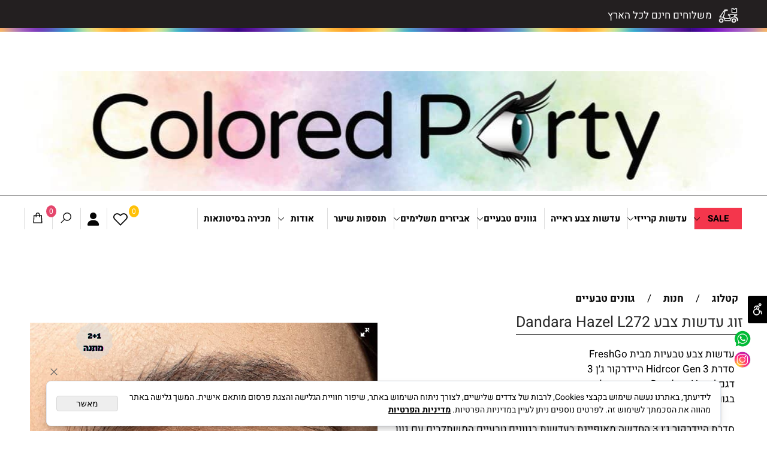

--- FILE ---
content_type: text/html
request_url: https://coloredparty.com/Catalog.asp?Page=NewShowProd.asp&PRodID=2189518
body_size: 136495
content:
<!doctype html>
<html style="direction:rtl;" lang="he" >
<head>
    <meta charset="utf-8" />
    
    <meta name="viewport" content="width=device-width, initial-scale=1.0" />
    
            <meta name="theme-color" content="#2e2e2e">
            <title>זוג עדשות צבע Dandara Hazel L272</title>
            <meta name="description" content=" עדשות צבע טבעיות מבית FreshGo סדרת Hidrcor Gen 3 היידרקור ג׳ן 3 דגם Dandara Hazel דנדרה הייזל בגוונים חום דבש סדרת היידרקור ג׳ן 3 החדשה מאופיינת בעדשות בגוונים טבעיים המשתלבים עם גוון העין למראה טבעי ומיוחד." />
            <meta property="og:title" content="זוג עדשות צבע Dandara Hazel L272" />
            <meta property="og:description" content=" עדשות צבע טבעיות מבית FreshGo סדרת Hidrcor Gen 3 היידרקור ג׳ן 3 דגם Dandara Hazel דנדרה הייזל בגוונים חום דבש סדרת היידרקור ג׳ן 3 החדשה מאופיינת בעדשות בגוונים טבעיים המשתלבים עם גוון העין למראה טבעי ומיוחד." />
            <meta property="og:site_name" content="Colored Party - עדשות ראייה | עדשות צבעוניות" />
            <meta property="og:url" content="https://coloredparty.com/catalog.asp?page=newshowprod.asp&prodid=2189518" />
            <meta property="og:image" content="https://coloredparty.com/Cat_487326_1245.jpg" />
            <meta property="og:type" content="product" />
            <base href="https://coloredparty.com/">
  <script>
    (function () {
      var isMobile = window.matchMedia && window.matchMedia("(max-width: 768px)").matches;
      if (isMobile) document.documentElement.classList.add("SB_Body_Mobile_Mode");
      else document.documentElement.classList.add("SB_Body_Desktop_Mode");
    })();
  </script>

            
            <link rel="stylesheet" type="text/css" href="https://cdn.2all.co.il/web/Src/css/template97.css" media="all">
            
            <link href="DolevStyle.css?v2=162" rel="stylesheet" type="text/css" media="all" />
            <link href="https://cdn.2all.co.il/web/Src/css/SB_Fonts.css" rel="stylesheet" type="text/css" media="all" />
            <!-- SB_Google_Tag : Google Tag Manager --><script>(function(w,d,s,l,i){w[l]=w[l]||[];w[l].push({'gtm.start':new Date().getTime(),event:'gtm.js'});var f=d.getElementsByTagName(s)[0],j=d.createElement(s),dl=l!='dataLayer'?'&l='+l:'';j.async=true;j.src='https://www.googletagmanager.com/gtm.js?id='+i+dl;f.parentNode.insertBefore(j,f);})(window,document,'script','dataLayer','GTM-W9L8XM2');</script><!-- End Google Tag Manager -->
        <!--  SB_Google_Tag :  Global site tag (gtag.js) - Google Analytics -->
        <script async src="https://www.googletagmanager.com/gtag/js?id=AW-725115513"></script>
        <script>
        window.dataLayer = window.dataLayer || [];
        function gtag() { dataLayer.push(arguments); }
        gtag('js', new Date());

         
        //gtag('config', 'AW-725115513', {'allow_enhanced_conversions':true});
        gtag('config', 'AW-725115513');
        
        gtag('config', 'G-DC3T3FJX07');
        
        function gtag_report_conversion(url) {
            try{
                var callback = function () {
                    if (typeof(url) != 'undefined') {
                        //window.location = url;
                    }
                };
                gtag('event', 'conversion', {'send_to': 'AW-725115513/','event_callback': callback});
                // 'transaction_id': '','value': 1.0,'currency': 'ILS'
                return false;
            }
            catch (err) {console.log(err.message);}
        }
        function gtag_report_conversion_SB(name) {
            try{
                gtag('event', 'conversion', {'send_to': 'AW-725115513/'});
                //,'transaction_id': '','value': 1.0,'currency': 'ILS'
                //return false;
            }catch (err) {console.log(err.message);}
        }

        


        </script>
        
        <!--  SB_Google_Tag : Facebook Pixel Code -->
        <script>
        !function (f, b, e, v, n, t, s) {
            if (f.fbq) return; n = f.fbq = function () { n.callMethod ? n.callMethod.apply(n, arguments) : n.queue.push(arguments) };
            if (!f._fbq) f._fbq = n; n.push = n; n.loaded = !0; n.version = '2.0';
            n.queue = []; t = b.createElement(e); t.async = !0;
            t.src = v; s = b.getElementsByTagName(e)[0];
            s.parentNode.insertBefore(t, s)
        } (window, document, 'script', 'https://connect.facebook.net/en_US/fbevents.js');
        fbq('init', "631513267546790");
        fbq('track', 'PageView');
        </script>
        <noscript>
            <img height="1" width="1" style="display: none" src="https://www.facebook.com/tr?id=631513267546790&ev=PageView&noscript=1" />
        </noscript>
        <!-- End Facebook Pixel Code -->
        
        <script>
        document.addEventListener('DOMContentLoaded', function () {
            var elements = document.querySelectorAll('div[data-inject-flashy-element]');
            elements.forEach(function (element) {
            var itemId = element.getAttribute('data-item-id');
            if (typeof j_GCat_PicID !== 'undefined' && j_GCat_PicID) {
                if (j_GCat_PicID>0)
                {
                        element.setAttribute('data-item-id', j_GCat_PicID);
                }
            }
            });
            'use strict'; (function (a, b, c) { if (!a.flashy) { a.flashy = function () { a.flashy.event && a.flashy.event(arguments), a.flashy.queue.push(arguments) }, a.flashy.queue = []; var d = document.getElementsByTagName('script')[0], e = document.createElement(b); e.src = c, e.async = !0, d.parentNode.insertBefore(e, d) } })(window, 'script', 'https://js.flashyapp.com/thunder.js'),
            flashy('init', 4862);

            setTimeout(function () {
                if ($('#ID_ProductPage').length > 0) {
                    $('#ID_ProductPage').append($('flashy-customer-reviews'));
                }
            }, 1500); 
        });
        </script>
        <link rel="canonical" href="https://coloredparty.com/catalog.asp?page=newshowprod.asp&prodid=2189518" />
        </head>
        
            <body  id="SB_BODY_MOBILE" class="SB_BODY SB_BODY_RTL  SB_Sticky_1 ">
                
                    <script src="https://cdn.2all.co.il/web/Src/JavaScript/JQuery2024/jquery-3.7.1.min.js" type="text/javascript"></script>
                    <header class="SB_Mobile_Header_Cont cssSb_ContainerFullWidth">
                                                                                                                                                                                                                                                                                                                                                                                                                                                                                                                                                                                                                                                                                                                                                                                                                                                                        <div class="container Css_Mobile_Top" style="min-height: 40px;">
        <!-- SB_Content_Top -->
        
<!--Content-->








<div class="clsDnD_Container clsBG_Fullwidth" style="background: #231f20 url('487326_104.png') repeat-x center bottom; position: relative;">
<div class="row clsSBPageWidth" style="position: relative;">
<div class="clsSB_HideMbl col-md-9 SB_Elm_MinHeight">
<div class="SB_Text_Container SB_Text_Pad SB_Sort_Group_Fix_Nested_Container" spellcheck="false" dir="rtl" style=""><div class="SB_Img_Container_Inline SB_Fix103" style="vertical-align: middle; width: 44px; height: 37px;"><img src="487326_102.png" id="60301" style="vertical-align: middle; width: 44px; height: 37px;"></div>
<span style="color: #ffffff;"> &nbsp;משלוחים חינם לכל הארץ <br></span></div>
</div>
<div class="col-md-3" style="position: relative;">

</div>
</div>
</div>
<div class="clsDnD_Container clsBG_Fullwidth" style="border-bottom:1px solid #a3a3a3;position:relative;" stylew="border-bottom:1px solid #a3a3a3;position:relative;">
<div class="row clsSBPageWidth" style="position: relative;">
<div class="col-md-12" style="position: relative;">
<div class="SB_Text_Container SB_Text_Pad SB_Sort_Group_Fix_Nested_Container clsSB_HideMbl" spellcheck="false" dir="rtl" style=""><p class=""><br></p>

<p class=""><br></p></div>
<div class="SB_Img_Container_Inline SB_Fix103 clsSB_HideMbl" style="max-width: 100%; margin-left: auto; margin-right: auto; display: table; width: 1200px; height: 207px;"><a class="SB_Inline_Links" href="דף-הבית"><img src="487326_1408.jpg" style="max-width: none; width: 1200px; max-height: none; height: auto;" width="315px" height=""></a></div><div class="SB_Img_Container_Inline SB_Fix103 clsSB_HideDsktp" style="max-width: 100%; margin-left: auto; margin-right: auto; display: table; width: 1200px; height: 207px;" stylem="margin-right:auto;margin-left:auto;max-width:100%;display:table;width:357px;"><a class="SB_Inline_Links" href="דף-הבית"><img src="487326_1408.jpg" style="max-width: none; width: 100%; max-height: none;" width="335px" height=""></a></div></div>
</div>
</div><!--/Content-->  



<!-- /SB_Content_Top --></div>
                                                                                                                                                                                                                                                                                                                                                                                                                                                                                                                                                                                                                                                                                                                                                                                                                                                                    </header>
                                                                                                                                                                                                                                                                                                                                                                                                                                                                                                                                                                                                                                                                                                                                                                                                                                                                    
                                                                                                                                                                                                                                                                                                                                                                                                                                                                                                                                                                                                                                                                                                                                                                                                                                                                    <nav class="SB_Mobile_Header_Menu_TopPos cssSb_ContainerFullWidth">
                                                                                                                                                                                                                                                                                                                                                                                                                                                                                                                                                                                                                                                                                                                                                                                                                                                                        <div class="container Css_Mobile_Menu"><div class="sf-ma-ul-MobileMenu-DivConteiner"><ul class="sf-ma-ul sf-ma-ul-MobileMenu"><li class="sf-ma-li sf-ma-slide0" style="float:right;"><a class="sf-menu-mobile-btn0 sf-MA-OpenMenu" href="#" title="Menu" aria-label="Menu" onclick="javascript:return(false);"><span class="sf-ma-li-Icon sf-ma-li-Icon-SVG" ><svg xmlns="http://www.w3.org/2000/svg" viewBox="0 0 32 32"><path d="M 4 7 L 4 9 L 28 9 L 28 7 Z M 4 15 L 4 17 L 28 17 L 28 15 Z M 4 23 L 4 25 L 28 25 L 28 23 Z"/></svg></span></a></li><li class="sf-ma-li sf-MA-Shopping" style="float:left;"><a href="#" onclick="javascript:return(false);" title="Cart" aria-label="Cart" ><div class="clsCat_Basket_Count">0</div><span class="sf-ma-li-Icon sf-ma-li-Icon-SVG" ><svg xmlns="http://www.w3.org/2000/svg" viewBox="0 0 32 32"><path d="M 16 3 C 13.253906 3 11 5.253906 11 8 L 11 9 L 6.0625 9 L 6 9.9375 L 5 27.9375 L 4.9375 29 L 27.0625 29 L 27 27.9375 L 26 9.9375 L 25.9375 9 L 21 9 L 21 8 C 21 5.253906 18.746094 3 16 3 Z M 16 5 C 17.65625 5 19 6.34375 19 8 L 19 9 L 13 9 L 13 8 C 13 6.34375 14.34375 5 16 5 Z M 7.9375 11 L 11 11 L 11 14 L 13 14 L 13 11 L 19 11 L 19 14 L 21 14 L 21 11 L 24.0625 11 L 24.9375 27 L 7.0625 27 Z"/></svg></span></a></li><li class="sf-ma-li sf-MA-Search" style="float:left;"><a href="#" title="חפש" aria-label="חפש" onclick="javascript:return(false);"><span class="sf-ma-li-Icon sf-ma-li-Icon-SVG" ><svg xmlns="http://www.w3.org/2000/svg" viewBox="0 0 32 32"><path d="M 19 3 C 13.488281 3 9 7.488281 9 13 C 9 15.394531 9.839844 17.589844 11.25 19.3125 L 3.28125 27.28125 L 4.71875 28.71875 L 12.6875 20.75 C 14.410156 22.160156 16.605469 23 19 23 C 24.511719 23 29 18.511719 29 13 C 29 7.488281 24.511719 3 19 3 Z M 19 5 C 23.429688 5 27 8.570313 27 13 C 27 17.429688 23.429688 21 19 21 C 14.570313 21 11 17.429688 11 13 C 11 8.570313 14.570313 5 19 5 Z"/></svg></span></a></li><li class="sf-ma-li sf-MA-Email" style="float:left;"><a href="mailto:mailto:yrn185@gmail.com" title="Email" aria-label="Email" ><span class="sf-ma-li-Icon sf-ma-li-Icon-SVG" ><svg xmlns="http://www.w3.org/2000/svg" viewBox="0 0 32 32"><path d="M 3 8 L 3 26 L 29 26 L 29 8 Z M 7.3125 10 L 24.6875 10 L 16 15.78125 Z M 5 10.875 L 15.4375 17.84375 L 16 18.1875 L 16.5625 17.84375 L 27 10.875 L 27 24 L 5 24 Z"/></svg></span></a></li><li class="sf-ma-li" style="float:left;"><a href="#"  onclick="javascript:funcUserNamePannel_ShowModal('action.asp?Action=11&amp;lng=0&SB_ID=487326&WSUAccess=1','התחבר','450','250',1, false); return false;" title="התחבר" aria-label="התחבר"><span class="sf-ma-li-Icon fa fa-user" ></span></a><div class="SB_C_UsersLogin2 sf-MA-Login-div" style="position:unset;" sb_id="487326">הירשם או התחבר&nbsp;</div></li><li class="sf-ma-li sf-MA-WishList" style="float:left;"><a href="#" onclick="javascript:return(false);" title="Wishlist" aria-label="Wishlist" ><div class="clsCat_WishList_Count">0</div><span class="sf-ma-li-Icon lar la-heart" ></span></a><div class="sf-MA-WishList-div"></div></li></ul><div class="clsCatalogSearch sf-MA-Search-div"><input class="clsCatalogSearch_Txt" type="text" title="חפש" aria-label="חפש" placeholder="חפש" role="searchbox"><span class="clsCatalogSearch_Clear"><svg xmlns="http://www.w3.org/2000/svg" viewBox="0 0 32 32"><path d="M 7.21875 5.78125 L 5.78125 7.21875 L 14.5625 16 L 5.78125 24.78125 L 7.21875 26.21875 L 16 17.4375 L 24.78125 26.21875 L 26.21875 24.78125 L 17.4375 16 L 26.21875 7.21875 L 24.78125 5.78125 L 16 14.5625 Z"/></svg></span><span class="clsCatalogSearch_Icon"><svg xmlns="http://www.w3.org/2000/svg" viewBox="0 0 32 32"><path d="M 19 3 C 13.488281 3 9 7.488281 9 13 C 9 15.394531 9.839844 17.589844 11.25 19.3125 L 3.28125 27.28125 L 4.71875 28.71875 L 12.6875 20.75 C 14.410156 22.160156 16.605469 23 19 23 C 24.511719 23 29 18.511719 29 13 C 29 7.488281 24.511719 3 19 3 Z M 19 5 C 23.429688 5 27 8.570313 27 13 C 27 17.429688 23.429688 21 19 21 C 14.570313 21 11 17.429688 11 13 C 11 8.570313 14.570313 5 19 5 Z"/></svg></span></div></div><div id="SB_Menu_2617" class="cls_div_menu_h"><UL class="sf-menu sf-js-disable sf-menu-rtl  sf-h-2 " id="DDMenuTop"><li class="sf-ma-li sf-MA-Shopping" style="float:left;"><a href="#" onclick="javascript:return(false);" title="Cart" aria-label="Cart" ><div class="clsCat_Basket_Count">0</div><span class="sf-ma-li-Icon sf-ma-li-Icon-SVG" ><svg xmlns="http://www.w3.org/2000/svg" viewBox="0 0 32 32"><path d="M 16 3 C 13.253906 3 11 5.253906 11 8 L 11 9 L 6.0625 9 L 6 9.9375 L 5 27.9375 L 4.9375 29 L 27.0625 29 L 27 27.9375 L 26 9.9375 L 25.9375 9 L 21 9 L 21 8 C 21 5.253906 18.746094 3 16 3 Z M 16 5 C 17.65625 5 19 6.34375 19 8 L 19 9 L 13 9 L 13 8 C 13 6.34375 14.34375 5 16 5 Z M 7.9375 11 L 11 11 L 11 14 L 13 14 L 13 11 L 19 11 L 19 14 L 21 14 L 21 11 L 24.0625 11 L 24.9375 27 L 7.0625 27 Z"/></svg></span></a></li><li class="sf-ma-li sf-MA-Search  sf-MA-Search-For_desktop" style="float:left;" aria-label="חפש"><a href="#" onclick="javascript:return(false);" title="חפש" ><span class="sf-ma-li-Icon sf-ma-li-Icon-SVG" ><svg xmlns="http://www.w3.org/2000/svg" viewBox="0 0 32 32"><path d="M 19 3 C 13.488281 3 9 7.488281 9 13 C 9 15.394531 9.839844 17.589844 11.25 19.3125 L 3.28125 27.28125 L 4.71875 28.71875 L 12.6875 20.75 C 14.410156 22.160156 16.605469 23 19 23 C 24.511719 23 29 18.511719 29 13 C 29 7.488281 24.511719 3 19 3 Z M 19 5 C 23.429688 5 27 8.570313 27 13 C 27 17.429688 23.429688 21 19 21 C 14.570313 21 11 17.429688 11 13 C 11 8.570313 14.570313 5 19 5 Z"/></svg></span></a><div class="clsCatalogSearch sf-MA-Search-div"><input class="clsCatalogSearch_Txt" type="text" title="חפש" aria-label="חפש" placeholder="חפש" role="searchbox"><span class="clsCatalogSearch_Clear"><svg xmlns="http://www.w3.org/2000/svg" viewBox="0 0 32 32"><path d="M 7.21875 5.78125 L 5.78125 7.21875 L 14.5625 16 L 5.78125 24.78125 L 7.21875 26.21875 L 16 17.4375 L 24.78125 26.21875 L 26.21875 24.78125 L 17.4375 16 L 26.21875 7.21875 L 24.78125 5.78125 L 16 14.5625 Z"/></svg></span><span class="clsCatalogSearch_Icon"><svg xmlns="http://www.w3.org/2000/svg" viewBox="0 0 32 32"><path d="M 19 3 C 13.488281 3 9 7.488281 9 13 C 9 15.394531 9.839844 17.589844 11.25 19.3125 L 3.28125 27.28125 L 4.71875 28.71875 L 12.6875 20.75 C 14.410156 22.160156 16.605469 23 19 23 C 24.511719 23 29 18.511719 29 13 C 29 7.488281 24.511719 3 19 3 Z M 19 5 C 23.429688 5 27 8.570313 27 13 C 27 17.429688 23.429688 21 19 21 C 14.570313 21 11 17.429688 11 13 C 11 8.570313 14.570313 5 19 5 Z"/></svg></span></div></li><li class="sf-ma-li" style="float:left;"><a href="#"  onclick="javascript:funcUserNamePannel_ShowModal('action.asp?Action=11&amp;lng=0&SB_ID=487326&WSUAccess=1','התחבר','450','250',1, false); return false;" title="התחבר" aria-label="התחבר"><span class="sf-ma-li-Icon fa fa-user" ></span></a><div class="SB_C_UsersLogin2 sf-MA-Login-div" style="position:unset;" sb_id="487326">הירשם או התחבר&nbsp;</div></li><li class="sf-ma-li sf-MA-WishList" style="float:left;"><a href="#" onclick="javascript:return(false);" title="Wishlist" aria-label="Wishlist" ><div class="clsCat_WishList_Count">0</div><span class="sf-ma-li-Icon lar la-heart" ></span></a><div class="sf-MA-WishList-div"></div></li><LI id="LI_H_159397"><a href="https://coloredparty.com/catalog.asp?t1=6" target="_self" id="LI_A_159397" class="sf-a">SALE</a><UL isFirstUL="1"><LI id="LI_H_159399"><a href="https://coloredparty.com/catalog.asp?t1=6&t2=2" target="_self" class="sf-a">פורים</a></LI><LI id="LI_H_159400"><a href="https://coloredparty.com/catalog.asp?t1=6&t2=3" target="_self" id="LI_A_159400" class="sf-a">עדשות</a></LI><LI id="LI_H_159401"><a href="https://coloredparty.com/catalog.asp?t1=6&t2=4" target="_self" id="LI_A_159401" class="sf-a">אביזרים משלימים</a></LI><LI id="LI_H_159402"><a href="https://coloredparty.com/catalog.asp?t1=6&t2=5" target="_self" id="LI_A_159402" class="sf-a">קוסמטיקה</a></LI><LI id="LI_H_159403"><a href="https://coloredparty.com/catalog.asp?t1=6&t2=6" target="_self" id="LI_A_159403" class="sf-a">תוספות שיער</a></LI></UL></LI><LI id="LI_H_126164"><a href="https://coloredparty.com/catalog.asp?t1=3" target="_self" id="LI_A_126164" class="sf-a">עדשות קרייזי</a><UL isFirstUL="0"><LI id="LI_H_159470"><a href="https://coloredparty.com/catalog.asp?t1=3&t2=5" target="_self" class="sf-a">עדשות קרייזי</a></LI><LI id="LI_H_159411"><a href="https://coloredparty.com/catalog.asp?t1=3&t2=3" target="_self" id="LI_A_159411" class="sf-a">מדבקות פנים</a></LI><LI id="LI_H_126167"><a href="https://coloredparty.com/catalog.asp?t1=3&t2=1" target="_self" id="LI_A_126167" class="sf-a">עדשות שארינגאן</a></LI><LI id="LI_H_96705"><a href="https://coloredparty.com/catalog.asp?t1=1&t2=5" target="_self" id="LI_A_96705" class="sf-a">עדשות סקלרה</a></LI></UL></LI><LI id="LI_H_126191"><a href="https://coloredparty.com/catalog.asp?t1=1&t2=7" target="_self" id="LI_A_126191" class="sf-a">עדשות צבע ראייה</a></LI><LI id="LI_H_113258"><a href="https://coloredparty.com/catalog.asp?t1=1&t2=2" target="_self" id="LI_A_113258" class="sf-a">גוונים טבעיים</a><UL isFirstUL="0"><LI id="LI_H_187156"><a href="https://coloredparty.com/catalog.asp?t1=1&t2=20" target="_self" class="sf-a">עדשות יומיות</a></LI><LI id="LI_H_113436"><a href="http://coloredparty.com/catalog.asp?t1=1&t2=7" target="_self" id="LI_A_113436" class="sf-a">עדשות צבע עם מספר</a></LI><LI id="LI_H_113435"><a href="http://coloredparty.com/catalog.asp?t1=1&t2=2" target="_self" id="LI_A_113435" class="sf-a">כל הגוונים</a></LI><LI id="LI_H_130985"><a href="https://coloredparty.com/catalog.asp?t1=1&t2=16" target="_self" id="LI_A_130985" class="sf-a">גוון אפור</a></LI><LI id="LI_H_130984"><a href="https://coloredparty.com/catalog.asp?t1=1&t2=14" target="_self" id="LI_A_130984" class="sf-a">גוון כחול</a></LI><LI id="LI_H_130987"><a href="https://coloredparty.com/catalog.asp?t1=1&t2=15" target="_self" id="LI_A_130987" class="sf-a">גוון ירוק</a></LI><LI id="LI_H_130986"><a href="https://coloredparty.com/catalog.asp?t1=1&t2=17" target="_self" id="LI_A_130986" class="sf-a">גוון חום/דבש</a></LI></UL></LI><LI id="LI_H_113438"><a href="http://coloredparty.com/catalog.asp?t1=1&t2=4" target="_self" id="LI_A_113438" class="sf-a">אביזרים משלימים</a><UL isFirstUL="0"><LI id="LI_H_113441"><a href="http://coloredparty.com/catalog.asp?t1=1&t2=4" target="_self" class="sf-a">כל המוצרים</a></LI><LI id="LI_H_127778"><a href="https://coloredparty.com/catalog.asp?t1=1&t2=9" target="_self" id="LI_A_127778" class="sf-a">תמיסות</a></LI><LI id="LI_H_127780"><a href="https://coloredparty.com/catalog.asp?t1=1&t2=11" target="_self" id="LI_A_127780" class="sf-a">מחסנית לעדשות</a></LI><LI id="LI_H_127781"><a href="https://coloredparty.com/catalog.asp?t1=1&t2=12" target="_self" id="LI_A_127781" class="sf-a">ערכות לעדשות</a></LI><LI id="LI_H_127782"><a href="https://coloredparty.com/catalog.asp?t1=1&t2=13" target="_self" id="LI_A_127782" class="sf-a">ג'ל לגבות</a></LI><LI id="LI_H_137262"><a href="https://coloredparty.com/catalog.asp?t1=1&t2=18" target="_self" id="LI_A_137262" class="sf-a">טיפות עיניים</a></LI></UL></LI><LI id="LI_H_144677"><a href="https://coloredparty.com/catalog.asp?t1=1&t2=19" target="_self" id="LI_A_144677" class="sf-a">תוספות שיער</a></LI><LI id="LI_H_159423"><a href="https://coloredparty.com/page1.asp" target="_self" id="LI_A_159423" class="sf-a">אודות</a><UL isFirstUL="0"><LI id="LI_H_155958"><a href="https://coloredparty.com/catalog.asp?t1=5&t2=1" target="_self" class="sf-a">לה רוש פוזה</a></LI><LI id="LI_H_156502"><a href="https://coloredparty.com/catalog.asp?t1=5&t2=2" target="_self" id="LI_A_156502" class="sf-a">דוקטור פישר</a></LI></UL></LI><LI id="LI_H_206540"><a href="https://coloredparty.com/page2.asp" target="_self" id="LI_A_206540" class="sf-a">מכירה בסיטונאות</a></LI></UL></div></div>
                                                                                                                                                                                                                                                                                                                                                                                                                                                                                                                                                                                                                                                                                                                                                                                                                                                                    </nav>
                                                                                                                                                                                                                                                                                                                                                                                                                                                                                                                                                                                                                                                                                                                                                                                                                                                                    
                                                                                                                                                                                                                                                                                                                                                                                                                                                                                                                                                                                                                                                                                                                                                                                                                                                                    <!--[if lt IE 9]><style type="text/css">.container{width:1200px;}</style><![endif]-->
                                                                                                                                                                                                                                                                                                                                                                                                                                                                                                                                                                                                                                                                                                                                                                                                                                                                    <style>
                                                                                                                                                                                                                                                                                                                                                                                                                                                                                                                                                                                                                                                                                                                                                                                                                                                                        .Css_Mobile_Top, .Css_Mobile_Header2, .SB_Mobile_Menu_Container, .cls_SB_RMenu, .Css_Mobile_PageContent, .SB_Mobile_LMenu_Container, .Css_Mobile_Footer {
                                                                                                                                                                                                                                                                                                                                                                                                                                                                                                                                                                                                                                                                                                                                                                                                                                                                            position: relative;
                                                                                                                                                                                                                                                                                                                                                                                                                                                                                                                                                                                                                                                                                                                                                                                                                                                                        }

                                                                                                                                                                                                                                                                                                                                                                                                                                                                                                                                                                                                                                                                                                                                                                                                                                                                        @media (min-width: 768px) and (max-width:1200px) {
                                                                                                                                                                                                                                                                                                                                                                                                                                                                                                                                                                                                                                                                                                                                                                                                                                                                            HTML {
                                                                                                                                                                                                                                                                                                                                                                                                                                                                                                                                                                                                                                                                                                                                                                                                                                                                                width: 1200px !important;
                                                                                                                                                                                                                                                                                                                                                                                                                                                                                                                                                                                                                                                                                                                                                                                                                                                                            }
                                                                                                                                                                                                                                                                                                                                                                                                                                                                                                                                                                                                                                                                                                                                                                                                                                                                        }

                                                                                                                                                                                                                                                                                                                                                                                                                                                                                                                                                                                                                                                                                                                                                                                                                                                                        @media (max-width:1200px) {
                                                                                                                                                                                                                                                                                                                                                                                                                                                                                                                                                                                                                                                                                                                                                                                                                                                                            .clsBG_Fullwidth {
                                                                                                                                                                                                                                                                                                                                                                                                                                                                                                                                                                                                                                                                                                                                                                                                                                                                                width: 100% !important;
                                                                                                                                                                                                                                                                                                                                                                                                                                                                                                                                                                                                                                                                                                                                                                                                                                                                                margin-left: auto !important;
                                                                                                                                                                                                                                                                                                                                                                                                                                                                                                                                                                                                                                                                                                                                                                                                                                                                                margin-right: auto !important;
                                                                                                                                                                                                                                                                                                                                                                                                                                                                                                                                                                                                                                                                                                                                                                                                                                                                            }
                                                                                                                                                                                                                                                                                                                                                                                                                                                                                                                                                                                                                                                                                                                                                                                                                                                                        }

                                                                                                                                                                                                                                                                                                                                                                                                                                                                                                                                                                                                                                                                                                                                                                                                                                                                        @media (min-width: 768px) {
                                                                                                                                                                                                                                                                                                                                                                                                                                                                                                                                                                                                                                                                                                                                                                                                                                                                            .container:not(Css_Mobile_Top) {
                                                                                                                                                                                                                                                                                                                                                                                                                                                                                                                                                                                                                                                                                                                                                                                                                                                                                width: 1200px;
                                                                                                                                                                                                                                                                                                                                                                                                                                                                                                                                                                                                                                                                                                                                                                                                                                                                            }
                                                                                                                                                                                                                                                                                                                                                                                                                                                                                                                                                                                                                                                                                                                                                                                                                                                                        }

                                                                                                                                                                                                                                                                                                                                                                                                                                                                                                                                                                                                                                                                                                                                                                                                                                                                        .SB_Mobile_Menu_Container {
                                                                                                                                                                                                                                                                                                                                                                                                                                                                                                                                                                                                                                                                                                                                                                                                                                                                            width: 0px;
                                                                                                                                                                                                                                                                                                                                                                                                                                                                                                                                                                                                                                                                                                                                                                                                                                                                            min-height: 40px;
                                                                                                                                                                                                                                                                                                                                                                                                                                                                                                                                                                                                                                                                                                                                                                                                                                                                        }

                                                                                                                                                                                                                                                                                                                                                                                                                                                                                                                                                                                                                                                                                                                                                                                                                                                                        .Css_Mobile_PageContent {
                                                                                                                                                                                                                                                                                                                                                                                                                                                                                                                                                                                                                                                                                                                                                                                                                                                                            width: 1200px;
                                                                                                                                                                                                                                                                                                                                                                                                                                                                                                                                                                                                                                                                                                                                                                                                                                                                            min-height: 40px;
                                                                                                                                                                                                                                                                                                                                                                                                                                                                                                                                                                                                                                                                                                                                                                                                                                                                        }

                                                                                                                                                                                                                                                                                                                                                                                                                                                                                                                                                                                                                                                                                                                                                                                                                                                                        .SB_Mobile_LMenu_Container {
                                                                                                                                                                                                                                                                                                                                                                                                                                                                                                                                                                                                                                                                                                                                                                                                                                                                            width: 0px;
                                                                                                                                                                                                                                                                                                                                                                                                                                                                                                                                                                                                                                                                                                                                                                                                                                                                            min-height: 40px;
                                                                                                                                                                                                                                                                                                                                                                                                                                                                                                                                                                                                                                                                                                                                                                                                                                                                        }

                                                                                                                                                                                                                                                                                                                                                                                                                                                                                                                                                                                                                                                                                                                                                                                                                                                                        .clsSBPageWidth {
                                                                                                                                                                                                                                                                                                                                                                                                                                                                                                                                                                                                                                                                                                                                                                                                                                                                            max-width: 1200px !important;
                                                                                                                                                                                                                                                                                                                                                                                                                                                                                                                                                                                                                                                                                                                                                                                                                                                                            margin: 0px auto;
                                                                                                                                                                                                                                                                                                                                                                                                                                                                                                                                                                                                                                                                                                                                                                                                                                                                        }
                                                                                                                                                                                                                                                                                                                                                                                                                                                                                                                                                                                                                                                                                                                                                                                                                                                                    </style>
                                                                                                                                                                                                                                                                                                                                                                                                                                                                                                                                                                                                                                                                                                                                                                                                                                                                    <style> .SB_Mobile_Menu_Container,.Css_Mobile_PageContent,.SB_Mobile_LMenu_Container {float:right;}  </style>
                                                                                                                                                                                                                                                                                                                                                                                                                                                                                                                                                                                                                                                                                                                                                                                                                                                                    <div class="SB_Mobile_Page_Container cssSb_ContainerFullWidth">
                                                                                                                                                                                                                                                                                                                                                                                                                                                                                                                                                                                                                                                                                                                                                                                                                                                                        <div class="container SB_Mobile_Page_Container_Table">
                                                                                                                                                                                                                                                                                                                                                                                                                                                                                                                                                                                                                                                                                                                                                                                                                                                                            <div class="row SB_Row_PageContent">
                                                                                                                                                                                                                                                                                                                                                                                                                                                                                                                                                                                                                                                                                                                                                                                                                                                                                
                                                                                                                                                                                                                                                                                                                                                                                                                                                                                                                                                                                                                                                                                                                                                                                                                                                                                <main class="Css_Mobile_PageContent col-md" tabindex="0">
                                                                                                                                                                                                                                                                                                                                                                                                                                                                                                                                                                                                                                                                                                                                                                                                                                                                                    
                                                                                                                                                                                                                                                                                                                                                                                                                                                                                                                                                                                                                                                                                                                                                                                                                                                                                    <!-- SB_Content_Page -->
                                                                                                                                                                                                                                                                                                                                                                                                                                                                                                                                                                                                                                                                                                                                                                                                                                                                                    <!-- step 4 -->
                                                                                                                                                                                                                                                                                                                                                                                                                                                                                                                                                                                                                                                                                                                                                                                                                                                                                                                                                                            
<!--Content--><div class="clsDnD_Container SB_Elm_Active"><div class="row"><div class="col-md-12"><div class="SB_Text_Container SB_Sort_Group_Fix_Nested_Container" spellcheck="false" dir="rtl"><p class="">&nbsp;</p>
<p>&nbsp;</p>
<p>&nbsp;</p></div></div></div></div><!--/Content-->
<!-- SB_Catalog_Description --><!-- /SB_Catalog_Description -->
<!-- SB_Content_Catalog_Top --><!--Content--><!--/Content--><!-- /SB_Content_Catalog_Top -->
    <script type="text/javascript">
        var j_GCat_IsInventoryManage = '0';
        var j_GCat_IsNoInventoryHideOrderBtn = '0';
        var j_LangOutOfStock = 'אזל במלאי';
        var j_LangYouMustChoose = 'עליך לבחור';
        var j_LangYouMustFillInText = 'עליך למלא מלל ב';
        var j_GCat_Is_FB_Pixel = '1';
        var j_GCat_Is_Google_AdWords = '1';
        var j_GCat_Google_AdWords_TRACKING_ID = 'AW-725115513';
        var j_GCat_T1 = '0';
        var j_GCat_T2 = '0';
        var j_GCat_PicID = '2189518';
        var j_GCat_Is_Cash_Specials = '1';
		var j_GsbLang = '0';
        var j_LangAddToWishlist = 'הוסף לרשימת המשאלות';

        //Assaf 10022025 
        var j_LangAddToCartTitle = "הוסף לסל";
        var j_LangQuickViewTitle = "צפייה מהירה";
        var j_LangAddToFavoritesTitle = "הוספה למועדפים";

		//Ruth 02062022
        var j_GCat_CurrencyExchangeRateShekel = '0';
        var j_GCat_CurrencyExchangeRateDollar = '0';
        var j_GCat_CurrencyExchangeRateEuro = '0';
        var j_GCat_CurrencyExchangeRateRuble = '0';
        var j_GCat_Money = '1';
       // var LocGCat_IsShoppingCartInPage = "1";
        // var LocGCat_IsAddToBasketOnSearch = "1"; 


    </script>   
    
    <div>
        
			<ol itemscope itemtype="https://schema.org/BreadcrumbList" class="SB_breadcrumb">
			<li itemprop="itemListElement" itemscope itemtype="https://schema.org/ListItem"><a itemscope itemtype="https://schema.org/Thing" itemprop="item" itemid="https://coloredparty.com/" href="https://coloredparty.com/"><span itemprop="name">קטלוג</span></a>
            <meta itemprop="position" content="1" /></li>
            
			<li aria-hidden="true">/</li>
			<li itemprop="itemListElement" itemscope itemtype="https://schema.org/ListItem"><a itemscope itemtype="https://schema.org/Thing" itemprop="item" itemid="https://coloredparty.com/catalog.asp?t1=1" href="https://coloredparty.com/catalog.asp?t1=1"><span itemprop="name">חנות</span></a>
            <meta itemprop="position" content="2"/></li>
			
				<li aria-hidden="true">/</li>
				<li itemprop="itemListElement" itemscope itemtype="https://schema.org/ListItem"><a itemscope itemtype="https://schema.org/Thing" itemprop="item" itemid="https://coloredparty.com/catalog.asp?t1=1&t2=2" href="https://coloredparty.com/catalog.asp?t1=1&t2=2"><span itemprop="name">גוונים טבעיים</span></a>
                <meta itemprop="position" content="3"/></li>            
            </ol>
    </div>
    <link rel="stylesheet" href="https://cdn.2all.co.il/web/Src/GalleryJS/Gallery5/css/lightbox.css" type="text/css" />
<script type="text/javascript" src="https://cdn.2all.co.il/web/Src/GalleryJS/Gallery5/js/lightbox.js"></script>

<link rel="stylesheet" href="https://cdn.2all.co.il/web/Src/JavaScript/fotorama-4.6.4/fotorama.css" type="text/css" />
<script type="text/javascript" src="https://cdn.2all.co.il/web/Src/JavaScript/fotorama-4.6.4/fotorama.js"></script>
    
<script type="text/javascript">    
    function funcSB_Google_AdWords_ViewContent(Loc_content_name, Loc_content_ids, Loc_value, Loc_currency, Loc_Google_AdWords_TRACKING_ID) {
        //alert('view_item')
        try {
            gtag('event', 'view_item', {
                // 'send_to': Loc_Google_AdWords_TRACKING_ID,
                'value': Loc_value,
                'currency': Loc_currency,
                'transaction_id': '',
                'items': [{ 'id': Loc_content_ids, 'name': Loc_content_name }]
            });
        }
        catch (err) {
            console.log(err.message);
        }
    }

    function funcSB_FB_Pixel_ViewContent(Loc_content_name, Loc_content_ids, Loc_value, Loc_currency) {
        var arrPicID
        arrPicID = Loc_content_ids.split(',');

        try {
            fbq('track', 'ViewContent', {
                content_name: Loc_content_name, // 'Really Fast Running Shoes',         
                content_ids: arrPicID, // ['1234'],
                content_type: 'product',
                value: Loc_value,  //0.50
                currency: Loc_currency // 'USD'
            });
        }
        catch (err) {
            console.log(err.message);
        }
    }

    function funcSB_TikTok_Pixel_ViewContent(Loc_content_name, Loc_content_ids, Loc_value, Loc_currency) { // tamir 04062024
        var arrPicID
        arrPicID = Loc_content_ids.split(',');

        try {
            ttq.track('ViewContent', {
                "contents": [
                    {
                        "content_id": Loc_content_ids, // string. ID of the product. Example: "1077218".
                        "content_type": 'product', // string. Either product or product_group.
                        "content_name": Loc_content_name // string. The name of the page or product. Example: "shirt".
                    }
                ],
                "value": Loc_value, // number. Value of the order or items sold. Example: 100.
                "currency": Loc_currency // string. The 4217 currency code. Example: "USD".
            });
        }
        catch (err) {
            console.log(err.message);
        }
    }

    //ruth 04132021
    function funcSB_GCat_Is_Flashy_ViewContent(Loc_content_ids) {

        try {
            var arrPicID
            arrPicID = Loc_content_ids.split(',');

            flashy('ViewContent', {
                'content_ids': arrPicID
            });

        } catch (err) {
            console.log(err.message);
        }
    }

    $(document).ready(function () {
        
            funcSB_FB_Pixel_ViewContent('זוג עדשות צבע Dandara Hazel L272', '2189518', '129', 'ILS');
        
            funcSB_Google_AdWords_ViewContent('זוג עדשות צבע Dandara Hazel L272', '2189518', '129', 'ILS', 'AW-725115513');
        
                funcSB_GCat_Is_Flashy_ViewContent("2189518");
        
        });
</script>

<div id="div_FrmCatalog_9">
<div 
        target="frmShoppingCart" action="catalog.asp?page=NewShoping.asp&Action=ADD&IsCatalogAjax=1" iscatalogajax="1"
         method="post" id="FrmCatalog" name="FrmCatalog" class="cssFrmCatalog cssFrmCatalog_ProductPage clsSB_Product_Form " style="padding: 0px; margin: 0px; display: inline;">
        <span itemscope itemtype="https://schema.org/Product">
            
            <input type="hidden" id="PicID" name="PicID" value="2189518" />
            <input type="hidden" id="Price" name="Price"  value="129" />
            <input type="hidden" id="Special" name="Special" value="0" />
            <input type="hidden" id="money" name="money" value="₪" />
            <input type="hidden" id="PicD" name="PicD" value="זוג עדשות צבע Dandara Hazel L272" />
            <input type="hidden" id="MaxQuantityPerOrder" name="MaxQuantityPerOrder" value="0" />
            <input type="hidden" id="IsShowQuickBuyButton" name="IsShowQuickBuyButton" value="0" />
            <input type="hidden" id="IsDedicatedUrlForEachProductVariation" name="IsDedicatedUrlForEachProductVariation" value="0" />

            
            <meta itemprop="url" content="https://coloredparty.com/catalog.asp?page=newshowprod.asp&prodid=2189518" />
             <link itemprop="image" href="Cat_487326_1245.jpg" />
 <link itemprop="image" href="Cat_487326_1284.jpg" />
 <link itemprop="image" href="Cat_487326_1285.jpg" />

            <span itemprop="offers" itemscope itemtype="https://schema.org/Offer">
                <meta itemprop="price" content="129" />
                <meta itemprop="priceCurrency" content="ILS" />

                
                <meta itemprop="availability" content="https://schema.org/InStock" />
                
                <meta itemprop="priceValidUntil" content="21/01/2028 05:36:08" />
                <meta itemprop="itemCondition" content="https://schema.org/NewCondition" />
                
            </span>


            <div class="CssCatProductAdjusted_product"><div class="CssCatProductAdjusted_top"><h1 class="CssCatProductAdjusted_header"><span itemprop="name">זוג עדשות צבע Dandara Hazel L272</span></h1></div><div id="CssCatProductAdjusted_PicturesArea" class="CssCatProductAdjusted_FloatRight"><div class="CssCatProductAdjusted_BigPic"><div class="CssCatProductAdjusted_status cls_div_UnionWebArraySalesIconImagesAndTags"><img src="487326_1518.png" class="CssSalesIconImage salesIcon" loading="lazy" alt="Operation Tag" /></div>  <div class="SB_fotorama" data-caption="true" data-width="100%" data-max-width="100%" data-max-height="800" data-allowfullscreen="true"  data-height="" data-nav="thumbs" data-fit="contain" data-loop="true" data-autoplay="true" data-keyboard="true" data-thumbwidth="75" data-thumbheight="75" data-thumbmargin="8" ><a  class="CatIMG_PictureBig_Clean_Link"  href="Cat_487326_1245.jpg" data-thumb="Cat_487326_1245.jpg" title="זוג עדשות צבע Dandara Hazel L272"  ><div class="Gallery_Div_Img"><img src="Cat_487326_1245.jpg" data-caption="זוג עדשות צבע Dandara Hazel L272" alt="זוג עדשות צבע Dandara Hazel L272" style="cursor:pointer;max-width:100%;height:auto;" border="0"></div></a><a  href="Cat_487326_1284.jpg" data-thumb="Cat_487326_1284.jpg" title="L272-B3"  ><div class="Gallery_Div_Img"><img src="Cat_487326_1284.jpg" data-caption="L272-B3" alt="L272-B3" style="cursor:pointer;max-width:100%;height:auto;" border="0"></div></a><a  href="Cat_487326_1285.jpg" data-thumb="Cat_487326_1285.jpg" title="L272-B6"  ><div class="Gallery_Div_Img"><img src="Cat_487326_1285.jpg" data-caption="L272-B6" alt="L272-B6" style="cursor:pointer;max-width:100%;height:auto;" border="0"></div></a></div></div><div class="CssCatProductAdjusted_MorePics"></div></div><div id="CssCatProductAdjusted_TextArea" class="CssCatProductAdjusted_FloatLeft"><div class="CssCatProductAdjusted_PicDesc"><span itemprop="description"><!-- SB_Content_ProductDescription_Short --><!--Content--><div>עדשות צבע טבעיות מבית FreshGo</div>
<div>סדרת Hidrcor Gen 3 היידרקור ג׳ן 3</div>
<div>דגם Dandara Hazel דנדרה הייזל</div>
<div>בגוונים חום דבש</div>
<div><br /></div>
<div>סדרת היידרקור ג׳ן 3 החדשה מאופיינת בעדשות בגוונים טבעיים המשתלבים עם גוון העין למראה טבעי ומיוחד.</div><!--/Content--><!-- /SB_Content_ProductDescription_Short --></span></div><div class="CssCatProductAdjusted_FilterProperties"><div class="CssCatProduct_FilterRowContainer"><span class="CssCatProduct_FilterProperty" tabindex="0">גוון : </span><span class="CssCatProduct_FilterValue" tabindex="0">דבש/חום</span></div><div class="CssCatProduct_FilterRowContainer"><span class="CssCatProduct_FilterProperty" tabindex="0">עם/בלי מספר : </span><span class="CssCatProduct_FilterValue" tabindex="0">ללא מספר</span></div><div class="CssCatProduct_FilterRowContainer"><span class="CssCatProduct_FilterProperty" tabindex="0">תוקפת שימוש : </span><span class="CssCatProduct_FilterValue" tabindex="0">חודשי, שנתי</span></div><div class="CssCatProduct_FilterRowContainer"><span class="CssCatProduct_FilterProperty" tabindex="0">סוג העדשה : </span><span class="CssCatProduct_FilterValue" tabindex="0">רגילה</span></div><div class="CssCatProduct_FilterRowContainer"><span class="CssCatProduct_FilterProperty" tabindex="0">קו תוחם : </span><span class="CssCatProduct_FilterValue" tabindex="0">ללא</span></div></div><div class="CssCatProductAdjusted_Makat">  </div>
<div class="clsCatalogElmExtraRow" IsMust="0" FieldType="0" >
<span class="clsCatalogElmExtraRow_TextCont"><span class="clsCatalogElmExtraRow_TextSelected"></span></span>
<select  onchange="javascript:funcSelectProdExtraChange(this,0,0);" name="elm_extra_product_Select" class="clsSelectChooseProduct" Property_Name="שדרגו למארז משתלם" Property_ID="39153" IsMust="0"  IsInventory="0">
<option data_price="0" data_isMultiply="0" data_IsDefaultValue="0"  value="0" pic=""> ---  שדרגו למארז משתלם --- </option>
<option data_price="35" data_isMultiply="0" data_IsDefaultValue="0" value="142743" pic="" >מארז חודשי-תמיסה 60ml+מחסנית+קיט נסיעות עם מראה 35 ש&#34;ח </option><option data_price="49" data_isMultiply="0" data_IsDefaultValue="0" value="142744" pic="" >מארז שנתי-תמיסה 350ml+מחסנית+קיט נסיעות יוקרתי 49 ש&#34;ח </option></select>
<input type="hidden" name="elm_extra_product_val" value="0" class="cls_elm_extra_product" />
</div>

<div class="clsCatalogElmExtraRow" IsMust="0" FieldType="3" >
<span class="clsCatalogElmExtraRow_TextCont"><span>ברכישת עדשות אתם זכאים להנחה על המוצרים באתר: </span><span class="clsCatalogElmExtraRow_TextSelected"></span></span>
<select  style="display:none;"  onchange="javascript:funcSelectProdExtraChange(this,0,0);" name="elm_extra_product_Select" class="clsSelectChooseProduct" Property_Name="ברכישת עדשות אתם זכאים להנחה על המוצרים באתר" Property_ID="42264" IsMust="0"  IsInventory="0">
<option data_price="0" data_isMultiply="0" data_IsDefaultValue="0"  value="0" pic=""> ---  ברכישת עדשות אתם זכאים להנחה על המוצרים באתר --- </option>
<option data_price="23" data_isMultiply="0" data_IsDefaultValue="0" value="290809" pic="" >תמיסה קטנה 60ml עם מחסנית 23 ש&#34;ח </option><option data_price="36" data_isMultiply="0" data_IsDefaultValue="0" value="156054" pic="" >350ml Dispo תמיסה גדולה 36 ש&#34;ח </option><option data_price="49" data_isMultiply="0" data_IsDefaultValue="0" value="156060" pic="" >350ml Alvera תמיסה גדולה 49 ש&#34;ח </option></select>
<div name="elm_extra_product_radioCont_42264" class="cls_extra_product_RadioCont cls_extra_product_Property_Img" id="RadioGroupCont_42264_290809"><input type="radio" class="elm_extra_product_radio" name="elm_extra_product_radio_42264" id="RadioCont_42264_290809" data_price="23" data_IsDefaultValue="0" value="290809" TextSelectedProperty="" pic="" ><img rowIdVale="290809" class="elm_extra_product_img" src="tn_Cat_487326_926.jpg" img-src="Cat_487326_926.jpg" title="תמיסה קטנה 60ml עם מחסנית 23 ש&#34;ח" TextSelectedProperty="" /><label class="cls_elm_extra_product_propertyLabel" for="RadioCont_42264_290809">תמיסה קטנה 60ml עם מחסנית 23 ש&#34;ח</label></div><div name="elm_extra_product_radioCont_42264" class="cls_extra_product_RadioCont cls_extra_product_Property_Img" id="RadioGroupCont_42264_156054"><input type="radio" class="elm_extra_product_radio" name="elm_extra_product_radio_42264" id="RadioCont_42264_156054" data_price="36" data_IsDefaultValue="0" value="156054" TextSelectedProperty="" pic="" ><img rowIdVale="156054" class="elm_extra_product_img" src="tn_Cat_487326_631.jpg" img-src="Cat_487326_631.jpg" title="350ml Dispo תמיסה גדולה 36 ש&#34;ח" TextSelectedProperty="" /><label class="cls_elm_extra_product_propertyLabel" for="RadioCont_42264_156054">350ml Dispo תמיסה גדולה 36 ש&#34;ח</label></div><div name="elm_extra_product_radioCont_42264" class="cls_extra_product_RadioCont cls_extra_product_Property_Img" id="RadioGroupCont_42264_156060"><input type="radio" class="elm_extra_product_radio" name="elm_extra_product_radio_42264" id="RadioCont_42264_156060" data_price="49" data_IsDefaultValue="0" value="156060" TextSelectedProperty="" pic="" ><img rowIdVale="156060" class="elm_extra_product_img" src="tn_Cat_487326_628.jpg" img-src="Cat_487326_628.jpg" title="350ml Alvera תמיסה גדולה 49 ש&#34;ח" TextSelectedProperty="" /><label class="cls_elm_extra_product_propertyLabel" for="RadioCont_42264_156060">350ml Alvera תמיסה גדולה 49 ש&#34;ח</label></div><input type="hidden" name="elm_extra_product_val" value="0" class="cls_elm_extra_product" />
</div>

<div class="clsCatalogElmExtraRow" IsMust="1" FieldType="3" >
<span class="clsCatalogElmExtraRow_TextCont"><span style="color:red;">*</span><span>חודשי/שנתי: </span><span class="clsCatalogElmExtraRow_TextSelected"></span></span>
<select  style="display:none;"  onchange="javascript:funcSelectProdExtraChange(this,0,0);" name="elm_extra_product_Select" class="clsSelectChooseProduct" Property_Name="חודשי/שנתי" Property_ID="49767" IsMust="1"  IsInventory="0">
<option data_price="0" data_isMultiply="0" data_IsDefaultValue="0"  value="0" pic=""> ---  * חודשי/שנתי --- </option>
<option data_price="0" data_isMultiply="0" data_IsDefaultValue="0" value="185437" pic="" >זוג חודשי 129 ש&#34;ח</option><option data_price="170" data_isMultiply="0" data_IsDefaultValue="0" value="185438" pic="" >זוג שנתי 299 ש&#34;ח </option></select>
<div name="elm_extra_product_radioCont_49767" class="cls_extra_product_RadioCont" id="RadioGroupCont_49767_185437"><input type="radio" class="elm_extra_product_radio" name="elm_extra_product_radio_49767" id="RadioCont_49767_185437" data_price="0" data_IsDefaultValue="0" value="185437" TextSelectedProperty="" pic="" ><label class="cls_elm_extra_product_propertyLabel" for="RadioCont_49767_185437">זוג חודשי 129 ש&#34;ח</label></div><div name="elm_extra_product_radioCont_49767" class="cls_extra_product_RadioCont" id="RadioGroupCont_49767_185438"><input type="radio" class="elm_extra_product_radio" name="elm_extra_product_radio_49767" id="RadioCont_49767_185438" data_price="170" data_IsDefaultValue="0" value="185438" TextSelectedProperty="" pic="" ><label class="cls_elm_extra_product_propertyLabel" for="RadioCont_49767_185438">זוג שנתי 299 ש&#34;ח</label></div><input type="hidden" name="elm_extra_product_val" value="0" class="cls_elm_extra_product" />
</div>




<div class="CssCatProductAdjusted_Inventory"></div><div class="CssCatProductAdjusted_InventoryDesc"></div><div class="CssCatProductAdjusted_Delivery"> <span class="CAT_Shipping_0" style="display:none;">0</span>  </div><div class="CssCatProductAdjusted_Price_Container"><div class="CssCatProductAdjusted_Price"><span tabindex="0" class="CAT_Text">מחיר: </span>  <span tabindex="0" class="CAT_Currency">₪</span><span tabindex="0" class="CAT_Values">129</span>  <span class="CAT_Text2 CssCatProductAdjusted_PriceSpecialDescription" tabindex="0"> </span></div><div class="CssCatProductAdjusted_PriceSpecial">    </div></div><div class="CssCatProductAdjusted_QuantityMeasureUnits"><span class="CssCatProductAdjusted_Quantity"><input type="button" value="+" class="BasketInputBoxUp" onclick="javascript:funcCatalogChangeQuantity('#Count2189518','1',0,0)"><input dir="ltr" type="text" id="Count2189518" name="Count" value="1" class="BasketInputBox clsCatProductCount" maxQuantity="999999" IsInventoryManage="0"  PhaseCounter="1" DefaultCount="1" maxlength="5" MaxQuantityPerOrder="0"  aria-label="כמות לרכישה" /><input type="button" class="BasketInputBoxDown"  onclick="javascript:funcCatalogChangeQuantity('#Count2189518','-1',0,0)" value="-"></span><span class="CssCatProductAdjusted_MeasureUnits"></span></div><div class="CssCatProductAdjusted_AddToBasket"><a id="BtnAddToBasket_Anchor" name="BtnAddToBasket_Anchor" class="CSS_BtnAddToBasket_Anchor cls_BtnAddToBasket_Anchor_MobileFixedBottomPosition" onclick="javascript:funcCatalog_Submit(this,1);return false;" ><span class="CAT_BtnAddToBasket_Anchor_Text">הוסף לסל</span><span class="CAT_BtnAddToBasket_Anchor_Icon" style="position: relative;"></span></a></div><div class="CssCatProductDescription_Tabs_Bottom"><div class="SB_Cat_Tabs tab-pane" RowID="0"></div></div><div class="CssCatProductAdjusted_CouponsForProd"><div class="CssCPA_CpnsForPrdHdr">מוצר זה משתתף במבצע</div><div class="CssCPA_CpnsForPrdTxt">זוג שלישי במתנה</div></div><div class="CssCatProductAdjusted_Rating row"><a class="clsRatingMsgContLinkFromProduct" href="#" style="cursor: pointer;">רוצה להיות הראשון שמוסיף חוות דעת למוצר זה?</a></div>  </div><div class="CssCatProductAdjusted_PicDescription"><DIV ID="ID_ProductPage" class="CSS_ProductPage" width=100% ><!-- SB_Content_ProductDescription_Full --><!--Content--><table border="0" cellspacing="0" cellpadding="0" style="width: 242px; height: 100px;">
<tr>
<td><span style="font-weight: bold;">קוטר עדשה</span></td>
<td>14.0mm</td>
</tr>
<tr>
<td><span style="font-weight: bold;">מים</span></td>
<td>40%</td>
</tr>
<tr>
<td><span style="font-weight: bold;">קימ</span><span style="font-weight: bold;">ו</span><span style="font-weight: bold;">ר</span></td>
<td>8.6</td>
</tr>
</table><!--/Content--><!-- /SB_Content_ProductDescription_Full --></DIV> <ul class="nav nav-tabs CssTabs_Ul" role="tablist"><li class="active"><a href="#sb_CatProdTab_1" role="tab" data-toggle="tab">משלוחים</a></li><li ><a href="#sb_CatProdTab_2" role="tab" data-toggle="tab">זקוקים לעזרה?</a></li></ul><div class="tab-content CssTabs_DivCont"><div class="SB_Cat_Tabs tab-pane fade active in" id="sb_CatProdTab_1" RowID="13820"><div>-איסוף עצמי ירושלים משעול יפה בתיאום מראש בטלפון <a href="tel:0543822958">0543822958</a><br />-משלוח חינם בתוך 4-7 ימי עסקים ע"י דואר ישראל&nbsp;</div>
<div>-משלוח לנקודת e-post זמן הגעה משוער 7 ימי עסקים -בעלות 15 ש"ח <a href="https://www.e-post.co.il/?page_id=632">לנקודות חלוקה</a>&nbsp;</div>
<div>-משלוח עם שליח עד הדלת מגיע תוך 5 ימי עסקים -בעלות&nbsp; של 35 ש"ח&nbsp; למשלוח<br />&nbsp;</div>
<br />-ימי עסקים א-ה למעט חגים ומועדי ישראל יום ההזמנה אינו נחשב ליום עסקים לחלוקה&nbsp;<br />
<div>
<div>- הזמנות שיתקבלו למשלוח ביום חמישי ימסרו לנמען החל מיום ראשון.</div>
<div>- הזמנות שיתקבלו ביום שישי יחולקו לנמענים החל מיום שני.</div>
*למעט ישובים ומקומות שאינם עירוניים שבהם משלוח מגיע בתוך כשבוע במשלוח רגיל&nbsp;</div>
במידה ותרצו ליצור קשר בנוגע להזמנתכם ניתן למצוא את כל הפרטים ב<a href="PAGE2.asp" title="צור קשר סיטונאות" value="צור קשר סיטונאות">צור קשר</a></div><div class="SB_Cat_Tabs tab-pane fade " id="sb_CatProdTab_2" RowID="13563">נשמח לעזור בשינוים בהזמנה ובשאלות בנוגע להזמנה&nbsp;<br />ניתן ליצור קשר בטלפון <a href="tel:0543822958">054-38522958</a>&nbsp;שעות הפעילות שלנו הן בימים א-ה בין השעות 9:00-21:00&nbsp;<br />בכל זמן ניתן להשאיר הודעה בטופס <a href="PAGE2.asp" title="צור קשר" value="&lt;span&gt;צור קשר&lt;/span&gt;">צור קשר</a>&nbsp;או ב- <a href="https://api.whatsapp.com/send?phone=972543822958&amp;text=&amp;source=&amp;data=">WhatsApp<br /><br /></a></div></div></div></div>
        </span>
    </div>
</div>

        <div class="clsDivshoppingCartCover"></div>
        <div id="divTopLeft" class="clsDivTopLeft clsCatSideChart divTopLeft_Close" tabindex="0" aria-label="מוצרים בעגלה">
            <div id="divTopLeft_Button" class="clsDivTopLeft_Button" onclick="javascript:Func_OpenCloseFloatingCart(0);">
                <div id="divTopLeft_Img" class="clsDivTopLeft_Img"><svg xmlns="http://www.w3.org/2000/svg" viewBox="0 0 32 32"><path d="M 16 3 C 13.253906 3 11 5.253906 11 8 L 11 9 L 6.0625 9 L 6 9.9375 L 5 27.9375 L 4.9375 29 L 27.0625 29 L 27 27.9375 L 26 9.9375 L 25.9375 9 L 21 9 L 21 8 C 21 5.253906 18.746094 3 16 3 Z M 16 5 C 17.65625 5 19 6.34375 19 8 L 19 9 L 13 9 L 13 8 C 13 6.34375 14.34375 5 16 5 Z M 7.9375 11 L 11 11 L 11 14 L 13 14 L 13 11 L 19 11 L 19 14 L 21 14 L 21 11 L 24.0625 11 L 24.9375 27 L 7.0625 27 Z"/></svg></div>
                
                <div class="clsCat_Basket_Count">0</div>
            </div>
            <div id="Cat_Basket_Iframe"></div>
        </div>
    
    <h2 id="SB_Auto_Related_Products">מוצרים דומים</h2>
    <div class="CssCatProductAdjusted_SimiliarProductsCont CssCatProductAdjusted_AutoSimiliarProductsCont clsMobileRowProducts_2 clsMobileRowProducts_ManualCSS" style="text-align: center">
        <div class="CssCatalogAdjusted_product_Container" itemprop="itemListElement" itemscope itemtype="https://schema.org/ListItem" tabindex="0"><form target="frmShoppingCart" action="catalog.asp?page=NewShoping.asp&Action=ADD&IsCatalogAjax=1" iscatalogajax="1" onsubmit="Func_OpenCloseFloatingCart(1);funcCatalogOnBeforeSubmit_CheckIsMust(this,1);return false;" method="post" id="FrmCatalog1705901" name="FrmCatalog1705901" class="cssFrmCatalog cssFrmCatalog_Products clsSB_Product_Form" style="padding: 0px; margin: 0px; display: inline;"><input type="hidden" name="PicID" value="1705901" tabindex="-1"/><input type="hidden" name="Price" value="129" tabindex="-1"/><input type="hidden" name="Special" value="0" tabindex="-1"/><input type="hidden" name="money" value="₪" tabindex="-1"/><input type="hidden" name="PicD" value="זוג עדשות צבע Cloud Blue" tabindex="-1"/><input type="hidden" name="MaxQuantityPerOrder" value="0" tabindex="-1"/><meta itemprop="position" content="1"/><div class="CssCatalogAdjusted_product"><h3 class="CssCatalogAdjusted_top" itemprop="name"><a href="catalog.asp?page=newshowprod.asp&prodid=1705901" itemprop="url">זוג עדשות צבע Cloud Blue</a></h3><div class="CssCatalogAdjusted_pic"><div class="CssCatalogAdjusted_status"><img src="487326_1518.png" class="CssSalesIconImage salesIcon" loading="lazy" alt="Operation Tag" /></div><a href="catalog.asp?page=newshowprod.asp&prodid=1705901" class="Cat_ImgLink" aria-label="זוג עדשות צבע Cloud Blue"  title="זוג עדשות צבע Cloud Blue"><img itemprop="image"  loading="lazy"   src="tn_Cat_487326_861.jpg" border=0 alt="זוג עדשות צבע Cloud Blue" class="Cat_ImgTNpic" title="זוג עדשות צבע Cloud Blue"></a></div><div class="CssCatalogAdjusted_Pic_Desc_Container"><span class="CssCatalogAdjusted_Pic_Desc"><span class="SB_Cat_Desc_Ellipsis"><div>עדשות צבע טבעיות מבית urban layer.</div>
<div>העדשות עשויות מסיליקון הידרוג'ל - בעלות טכנולוגיה מתקדמת לשיפור הנוחות ומעניקות זמן שימוש ארוך יותר בנוחות גבוהה יותר.</div>
<div>מסננות קרינת uv</div>
<div>עדשות המגע הדקיקות ביותר בעולם כך שלא תרגישו אותם.</div>
<div>העדשות ניתנות לשימוש חוזר בהתאם לבחירתכם</div></span></span></div><div class="CssCatalogAdjusted_Makat_Container"><span class="CssCatalogAdjusted_Makat_desc"></span><span class="CssCatalogAdjusted_Makat"></span></div><div class="CssCatalogAdjusted_Price_Container"><div class="CssCatalogAdjusted_Price"><span class="CssCatalogAdjusted_Price_desc"><span tabindex="0" class="CAT_Text">מחיר: </span></span><span class="CssCatalogAdjusted_Price_val"><span tabindex="0" class="CAT_Currency">₪</span><span tabindex="0" class="CAT_Values ">129</span></span><span class="CssCatalogAdjusted_Price_desc2">לזוג עדשות</span></div><div class="CssCatalogAdjusted_PriceSpecial"><span class="CssCatalogAdjusted_PriceSpecial_desc"></span><span class="CssCatalogAdjusted_PriceSpecial_val"></span><span class="CssCatalogAdjusted_PRICESPECIAL_desc2"></span></div></div><div class="CssCatalogAdjusted_Unit_Container"></div><div class="CssCatalogAdjusted_Inventory"></div><div class="CssCatalogAdjusted_InventoryDesc"></div><div class="CssCatalogAdjusted_QuantityMeasureUnits"><span class="CssCatalogAdjusted_Quantity"><input type="button" class="BasketInputBoxUp" onclick="javascript:funcCatalogChangeQuantity('#Count1705901','1',0,0)" value="+" > <input dir="ltr" type="text" id="Count1705901" name="Count" value="1" size="1" class="BasketInputBox clsCatProductCount" maxlength="5" maxQuantity="57" IsInventoryManage="0" PhaseCounter="1" DefaultCount="1" MaxQuantityPerOrder="0"  aria-label="כמות לרכישה"/> <input type="button" value="-" class="BasketInputBoxDown" onclick="javascript:funcCatalogChangeQuantity('#Count1705901','-1',0,0)"></span><span class="CssCatalogAdjusted_MeasureUnits"></span></div><div class="CssCatalogAdjusted_Buttons_Container"><div class="CssCatalogAdjusted_BTNDetails"><a href="catalog.asp?page=newshowprod.asp&prodid=1705901" class="details"><span class="CAT_BtnDetails_Text">פרטים נוספים</span><span class="CAT_BtnDetails_Icon" style="position: relative;"></span></a></div><div class="CssCatalogAdjusted_BTNAddToChart"><a href="#" name="BtnAddToBasket" class="CSS_BtnAddToBasket" onclick="javascript:funcCatalog_Submit(this,1);return false;" role="button" tabindex="0" aria-label="הוסף לסל" ><span class="CAT_BtnAddToBasket_Text">הוסף לסל</span><span class="CAT_BtnAddToBasket_Icon" style="position: relative;"></span></a></div></div></div></form></div><div class="CssCatalogAdjusted_product_Container" itemprop="itemListElement" itemscope itemtype="https://schema.org/ListItem" tabindex="0"><form target="frmShoppingCart" action="catalog.asp?page=NewShoping.asp&Action=ADD&IsCatalogAjax=1" iscatalogajax="1" onsubmit="Func_OpenCloseFloatingCart(1);funcCatalogOnBeforeSubmit_CheckIsMust(this,1);return false;" method="post" id="FrmCatalog1705958" name="FrmCatalog1705958" class="cssFrmCatalog cssFrmCatalog_Products clsSB_Product_Form" style="padding: 0px; margin: 0px; display: inline;"><input type="hidden" name="PicID" value="1705958" tabindex="-1"/><input type="hidden" name="Price" value="129" tabindex="-1"/><input type="hidden" name="Special" value="0" tabindex="-1"/><input type="hidden" name="money" value="₪" tabindex="-1"/><input type="hidden" name="PicD" value="זוג עדשות צבע Cloud Brown" tabindex="-1"/><input type="hidden" name="MaxQuantityPerOrder" value="0" tabindex="-1"/><meta itemprop="position" content="2"/><div class="CssCatalogAdjusted_product"><h3 class="CssCatalogAdjusted_top" itemprop="name"><a href="catalog.asp?page=newshowprod.asp&prodid=1705958" itemprop="url">זוג עדשות צבע Cloud Brown</a></h3><div class="CssCatalogAdjusted_pic"><div class="CssCatalogAdjusted_status"><img src="487326_1518.png" class="CssSalesIconImage salesIcon" loading="lazy" alt="Operation Tag" /></div><a href="catalog.asp?page=newshowprod.asp&prodid=1705958" class="Cat_ImgLink" aria-label="זוג עדשות צבע Cloud Brown"  title="זוג עדשות צבע Cloud Brown"><img itemprop="image"  loading="lazy"   src="tn_Cat_487326_316.jpg" border=0 alt="זוג עדשות צבע Cloud Brown" class="Cat_ImgTNpic" title="זוג עדשות צבע Cloud Brown"></a></div><div class="CssCatalogAdjusted_Pic_Desc_Container"><span class="CssCatalogAdjusted_Pic_Desc"><span class="SB_Cat_Desc_Ellipsis"><div>
<div>דגם CLOUD BROWN&nbsp; 👁</div>
<div>עדשות צבע טבעיות מבית Urban layer מסדרת פרימיום העדשות העשויות מחומר סיליקון היידרוג׳ל.</div>
<div>העדשה בגוון חום דבש.</div>
<div>דגם Cloud Brown מיוחד בגלל גווניו העדינים&nbsp; והטבעיים המשלבים גווני חום בהיר דבש עד ירוק זית עדין מה שיוצר מראה טבעי עדין ונקי מאוד.</div>
<div>התאמה מושלמת לגוון עיניים כהות ובהירות כאחד.</div>
<div>ניתן להזמין גם עם מספר.</div>
עדשות צבע טבעיות מבית urban layer.</div>
<div>העדשות עשויות מסיליקון הידרוג'ל - בעלות טכנולוגיה מתקדמת לשיפור הנוחות ומעניקות זמן שימוש ארוך יותר בנוחות גבוהה יותר.</div>
<div>מסננות קרינת uv</div>
<div>עדשות המגע הדקיקות ביותר בעולם כך שלא תרגישו אותם.</div>
<div>העדשות ניתנות לשימוש חוזר בהתאם לבחירתכם</div></span></span></div><div class="CssCatalogAdjusted_Makat_Container"><span class="CssCatalogAdjusted_Makat_desc"></span><span class="CssCatalogAdjusted_Makat"></span></div><div class="CssCatalogAdjusted_Price_Container"><div class="CssCatalogAdjusted_Price"><span class="CssCatalogAdjusted_Price_desc"><span tabindex="0" class="CAT_Text">מחיר: </span></span><span class="CssCatalogAdjusted_Price_val"><span tabindex="0" class="CAT_Currency">₪</span><span tabindex="0" class="CAT_Values ">129</span></span><span class="CssCatalogAdjusted_Price_desc2">לזוג עדשות</span></div><div class="CssCatalogAdjusted_PriceSpecial"><span class="CssCatalogAdjusted_PriceSpecial_desc"></span><span class="CssCatalogAdjusted_PriceSpecial_val"></span><span class="CssCatalogAdjusted_PRICESPECIAL_desc2"></span></div></div><div class="CssCatalogAdjusted_Unit_Container"></div><div class="CssCatalogAdjusted_Inventory"></div><div class="CssCatalogAdjusted_InventoryDesc"></div><div class="CssCatalogAdjusted_QuantityMeasureUnits"><span class="CssCatalogAdjusted_Quantity"><input type="button" class="BasketInputBoxUp" onclick="javascript:funcCatalogChangeQuantity('#Count1705958','1',0,0)" value="+" > <input dir="ltr" type="text" id="Count1705958" name="Count" value="1" size="1" class="BasketInputBox clsCatProductCount" maxlength="5" maxQuantity="52" IsInventoryManage="0" PhaseCounter="1" DefaultCount="1" MaxQuantityPerOrder="0"  aria-label="כמות לרכישה"/> <input type="button" value="-" class="BasketInputBoxDown" onclick="javascript:funcCatalogChangeQuantity('#Count1705958','-1',0,0)"></span><span class="CssCatalogAdjusted_MeasureUnits"></span></div><div class="CssCatalogAdjusted_Buttons_Container"><div class="CssCatalogAdjusted_BTNDetails"><a href="catalog.asp?page=newshowprod.asp&prodid=1705958" class="details"><span class="CAT_BtnDetails_Text">פרטים נוספים</span><span class="CAT_BtnDetails_Icon" style="position: relative;"></span></a></div><div class="CssCatalogAdjusted_BTNAddToChart"><a href="#" name="BtnAddToBasket" class="CSS_BtnAddToBasket" onclick="javascript:funcCatalog_Submit(this,1);return false;" role="button" tabindex="0" aria-label="הוסף לסל" ><span class="CAT_BtnAddToBasket_Text">הוסף לסל</span><span class="CAT_BtnAddToBasket_Icon" style="position: relative;"></span></a></div></div></div></form></div><div class="CssCatalogAdjusted_product_Container" itemprop="itemListElement" itemscope itemtype="https://schema.org/ListItem" tabindex="0"><form target="frmShoppingCart" action="catalog.asp?page=NewShoping.asp&Action=ADD&IsCatalogAjax=1" iscatalogajax="1" onsubmit="Func_OpenCloseFloatingCart(1);funcCatalogOnBeforeSubmit_CheckIsMust(this,1);return false;" method="post" id="FrmCatalog1705959" name="FrmCatalog1705959" class="cssFrmCatalog cssFrmCatalog_Products clsSB_Product_Form" style="padding: 0px; margin: 0px; display: inline;"><input type="hidden" name="PicID" value="1705959" tabindex="-1"/><input type="hidden" name="Price" value="129" tabindex="-1"/><input type="hidden" name="Special" value="0" tabindex="-1"/><input type="hidden" name="money" value="₪" tabindex="-1"/><input type="hidden" name="PicD" value="זוג עדשות צבע Cloud Gray" tabindex="-1"/><input type="hidden" name="MaxQuantityPerOrder" value="0" tabindex="-1"/><meta itemprop="position" content="3"/><div class="CssCatalogAdjusted_product"><h3 class="CssCatalogAdjusted_top" itemprop="name"><a href="catalog.asp?page=newshowprod.asp&prodid=1705959" itemprop="url">זוג עדשות צבע Cloud Gray</a></h3><div class="CssCatalogAdjusted_pic"><div class="CssCatalogAdjusted_status"><img src="487326_1518.png" class="CssSalesIconImage salesIcon" loading="lazy" alt="Operation Tag" /></div><a href="catalog.asp?page=newshowprod.asp&prodid=1705959" class="Cat_ImgLink" aria-label="זוג עדשות צבע Cloud Gray"  title="זוג עדשות צבע Cloud Gray"><img itemprop="image"  loading="lazy"   src="tn_Cat_487326_320.jpg" border=0 alt="זוג עדשות צבע Cloud Gray" class="Cat_ImgTNpic" title="זוג עדשות צבע Cloud Gray"></a></div><div class="CssCatalogAdjusted_Pic_Desc_Container"><span class="CssCatalogAdjusted_Pic_Desc"><span class="SB_Cat_Desc_Ellipsis"><div>
<div>
<div>דגם CLOUD GRAY&nbsp; ☁️</div>
<div><br /></div>
<div>עדשות צבע טבעיות&nbsp; מבית Urban layer מסדרת פרימיום העדשות העשויות מחומר סיליקון היידרוג׳ל.</div>
<div>העדשה בגוון בשילוב גווני אפור</div>
<div>דגם Cloud Gray מיוחד בגלל גווניו הרבים הנותנים מראה ענני אלגנטי צעיר וייחודי.</div>
<div>התאמה מושלמת לגוון עיניים כהות ובהירות כאחד עדשה עם אטימות בינונית&nbsp;</div>
<div>ניתן להזמין גם עם מספר</div>
</div>
<br />עדשות צבע טבעיות מבית Urban layer</div>
<div>העדשות עשויות מסיליקון הידרוג'ל - בעלות טכנולוגיה מתקדמת לשיפור הנוחות ומעניקות זמן שימוש ארוך יותר בנוחות גבוהה יותר.</div>
<div>מסננות קרינת UV</div>
<div>עדשות המגע הדקיקות ביותר בעולם כך שלא תרגישו אותם.</div>
<div>העדשות ניתנות לשימוש חוזר בהתאם לבחירתכם</div>
<span style="color: #ff0000;"><br /></span></span></span></div><div class="CssCatalogAdjusted_Makat_Container"><span class="CssCatalogAdjusted_Makat_desc"></span><span class="CssCatalogAdjusted_Makat"></span></div><div class="CssCatalogAdjusted_Price_Container"><div class="CssCatalogAdjusted_Price"><span class="CssCatalogAdjusted_Price_desc"><span tabindex="0" class="CAT_Text">מחיר: </span></span><span class="CssCatalogAdjusted_Price_val"><span tabindex="0" class="CAT_Currency">₪</span><span tabindex="0" class="CAT_Values ">129</span></span><span class="CssCatalogAdjusted_Price_desc2">לזוג עדשות</span></div><div class="CssCatalogAdjusted_PriceSpecial"><span class="CssCatalogAdjusted_PriceSpecial_desc"></span><span class="CssCatalogAdjusted_PriceSpecial_val"></span><span class="CssCatalogAdjusted_PRICESPECIAL_desc2"></span></div></div><div class="CssCatalogAdjusted_Unit_Container"></div><div class="CssCatalogAdjusted_Inventory"></div><div class="CssCatalogAdjusted_InventoryDesc"></div><div class="CssCatalogAdjusted_QuantityMeasureUnits"><span class="CssCatalogAdjusted_Quantity"><input type="button" class="BasketInputBoxUp" onclick="javascript:funcCatalogChangeQuantity('#Count1705959','1',0,0)" value="+" > <input dir="ltr" type="text" id="Count1705959" name="Count" value="1" size="1" class="BasketInputBox clsCatProductCount" maxlength="5" maxQuantity="-3" IsInventoryManage="0" PhaseCounter="1" DefaultCount="1" MaxQuantityPerOrder="0"  aria-label="כמות לרכישה"/> <input type="button" value="-" class="BasketInputBoxDown" onclick="javascript:funcCatalogChangeQuantity('#Count1705959','-1',0,0)"></span><span class="CssCatalogAdjusted_MeasureUnits"></span></div><div class="CssCatalogAdjusted_Buttons_Container"><div class="CssCatalogAdjusted_BTNDetails"><a href="catalog.asp?page=newshowprod.asp&prodid=1705959" class="details"><span class="CAT_BtnDetails_Text">פרטים נוספים</span><span class="CAT_BtnDetails_Icon" style="position: relative;"></span></a></div><div class="CssCatalogAdjusted_BTNAddToChart"><a href="#" name="BtnAddToBasket" class="CSS_BtnAddToBasket" onclick="javascript:funcCatalog_Submit(this,1);return false;" role="button" tabindex="0" aria-label="הוסף לסל" ><span class="CAT_BtnAddToBasket_Text">הוסף לסל</span><span class="CAT_BtnAddToBasket_Icon" style="position: relative;"></span></a></div></div></div></form></div><div class="CssCatalogAdjusted_product_Container" itemprop="itemListElement" itemscope itemtype="https://schema.org/ListItem" tabindex="0"><form target="frmShoppingCart" action="catalog.asp?page=NewShoping.asp&Action=ADD&IsCatalogAjax=1" iscatalogajax="1" onsubmit="Func_OpenCloseFloatingCart(1);funcCatalogOnBeforeSubmit_CheckIsMust(this,1);return false;" method="post" id="FrmCatalog1705960" name="FrmCatalog1705960" class="cssFrmCatalog cssFrmCatalog_Products clsSB_Product_Form" style="padding: 0px; margin: 0px; display: inline;"><input type="hidden" name="PicID" value="1705960" tabindex="-1"/><input type="hidden" name="Price" value="129" tabindex="-1"/><input type="hidden" name="Special" value="0" tabindex="-1"/><input type="hidden" name="money" value="₪" tabindex="-1"/><input type="hidden" name="PicD" value="זוג עדשות צבע Cloud Green" tabindex="-1"/><input type="hidden" name="MaxQuantityPerOrder" value="0" tabindex="-1"/><meta itemprop="position" content="4"/><div class="CssCatalogAdjusted_product"><h3 class="CssCatalogAdjusted_top" itemprop="name"><a href="catalog.asp?page=newshowprod.asp&prodid=1705960" itemprop="url">זוג עדשות צבע Cloud Green</a></h3><div class="CssCatalogAdjusted_pic"><div class="CssCatalogAdjusted_status"><img src="487326_1518.png" class="CssSalesIconImage salesIcon" loading="lazy" alt="Operation Tag" /></div><a href="catalog.asp?page=newshowprod.asp&prodid=1705960" class="Cat_ImgLink" aria-label="זוג עדשות צבע Cloud Green"  title="זוג עדשות צבע Cloud Green"><img itemprop="image"  loading="lazy"   src="tn_Cat_487326_344.jpg" border=0 alt="זוג עדשות צבע Cloud Green" class="Cat_ImgTNpic" title="זוג עדשות צבע Cloud Green"></a></div><div class="CssCatalogAdjusted_Pic_Desc_Container"><span class="CssCatalogAdjusted_Pic_Desc"><span class="SB_Cat_Desc_Ellipsis"><div>עדשות צבע טבעיות מבית urban layer.</div>
<div>העדשות עשויות מסיליקון הידרוג'ל - בעלות טכנולוגיה מתקדמת לשיפור הנוחות ומעניקות זמן שימוש ארוך יותר בנוחות גבוהה יותר.</div>
<div>מסננות קרינת uv</div>
<div>עדשות המגע הדקיקות ביותר בעולם כך שלא תרגישו אותם.</div>
<div>העדשות ניתנות לשימוש חוזר בהתאם לבחירתכם</div>
<span style="color: #ff0000;"><br /></span></span></span></div><div class="CssCatalogAdjusted_Makat_Container"><span class="CssCatalogAdjusted_Makat_desc"></span><span class="CssCatalogAdjusted_Makat"></span></div><div class="CssCatalogAdjusted_Price_Container"><div class="CssCatalogAdjusted_Price"><span class="CssCatalogAdjusted_Price_desc"><span tabindex="0" class="CAT_Text">מחיר: </span></span><span class="CssCatalogAdjusted_Price_val"><span tabindex="0" class="CAT_Currency">₪</span><span tabindex="0" class="CAT_Values ">129</span></span><span class="CssCatalogAdjusted_Price_desc2">לזוג עדשות</span></div><div class="CssCatalogAdjusted_PriceSpecial"><span class="CssCatalogAdjusted_PriceSpecial_desc"></span><span class="CssCatalogAdjusted_PriceSpecial_val"></span><span class="CssCatalogAdjusted_PRICESPECIAL_desc2"></span></div></div><div class="CssCatalogAdjusted_Unit_Container"></div><div class="CssCatalogAdjusted_Inventory"></div><div class="CssCatalogAdjusted_InventoryDesc"></div><div class="CssCatalogAdjusted_QuantityMeasureUnits"><span class="CssCatalogAdjusted_Quantity"><input type="button" class="BasketInputBoxUp" onclick="javascript:funcCatalogChangeQuantity('#Count1705960','1',0,0)" value="+" > <input dir="ltr" type="text" id="Count1705960" name="Count" value="1" size="1" class="BasketInputBox clsCatProductCount" maxlength="5" maxQuantity="39" IsInventoryManage="0" PhaseCounter="1" DefaultCount="1" MaxQuantityPerOrder="0"  aria-label="כמות לרכישה"/> <input type="button" value="-" class="BasketInputBoxDown" onclick="javascript:funcCatalogChangeQuantity('#Count1705960','-1',0,0)"></span><span class="CssCatalogAdjusted_MeasureUnits"></span></div><div class="CssCatalogAdjusted_Buttons_Container"><div class="CssCatalogAdjusted_BTNDetails"><a href="catalog.asp?page=newshowprod.asp&prodid=1705960" class="details"><span class="CAT_BtnDetails_Text">פרטים נוספים</span><span class="CAT_BtnDetails_Icon" style="position: relative;"></span></a></div><div class="CssCatalogAdjusted_BTNAddToChart"><a href="#" name="BtnAddToBasket" class="CSS_BtnAddToBasket" onclick="javascript:funcCatalog_Submit(this,1);return false;" role="button" tabindex="0" aria-label="הוסף לסל" ><span class="CAT_BtnAddToBasket_Text">הוסף לסל</span><span class="CAT_BtnAddToBasket_Icon" style="position: relative;"></span></a></div></div></div></form></div>
    </div>
    
    <h2 id="Head_RecentViewedProducts">מוצרים אחרונים שנצפו</h2>
    <div class="CssCatProductAdjusted_RecentViewedProducts CssCatProductAdjusted_RecentViewedProducts clsMobileRowProducts_2 clsMobileRowProducts_ManualCSS" style="text-align: center">
        
    </div>
    
    <!-- END GCR Badge Code -->
    <div id="SB_RatingMsgCont" class="SB_RatingMsgCont">
        <!--   yael 06/12/22   <h3>הוספת חוות דעת</h3> -->
        <h3>הוספת חוות דעת</h3>
        
        <!--<input aaa="2" type="text" id="SB_Rating_Guestname" name="SB_Rating_Guestname" placeholder="*שם מלא" value="" />-->
        <input aaa="2" type="text" id="SB_Rating_Guestname" name="SB_Rating_Guestname" placeholder="*שם מלא" value="" />
        
        <input type="hidden" id="SB_Rating_Username" name="SB_Rating_Username" value="" />
        <input type="hidden" id="SB_Rating_Stars" />
        <!--<textarea cols="50" rows="5" style="width: 100%;" id="SB_Rating_Desc" placeholder="כתוב חוות דעת*"></textarea>-->
        <textarea cols="50" rows="5" style="width: 100%;" id="SB_Rating_Desc" placeholder="*כתוב חוות דעת"></textarea>
        <div id="SB_Rating_StarsDisp" class="SB_Rating_StarsDisp">
            <span class="fa fa-star-o SB_RatingIcon" star_num="1"></span>
            <span class="fa fa-star-o SB_RatingIcon" star_num="2"></span>
            <span class="fa fa-star-o SB_RatingIcon" star_num="3"></span>
            <span class="fa fa-star-o SB_RatingIcon" star_num="4"></span>
            <span class="fa fa-star-o SB_RatingIcon" star_num="5"></span>
        </div>
        
        <input id="SB_Rating_Send" class="SB_Rating_Send" type="button" value="שלח" onclick="javascript:func_SendRating(487326,0);" />
        
    </div>

    <!-- SB_Content_Catalog_Bottom --><!--Content--><!--/Content--><!-- /SB_Content_Catalog_Bottom --><!-- step 5 --><!-- /SB_Content_Page -->

         </main></div></div></div>
                                                                                            <footer class="SB_Mobile_Bottom_Background cssSb_ContainerFullWidth">
                                                                                                <div class="container Css_Mobile_Footer" style="clear: both;">
        <!-- SB_Content_Bottom -->
        <!--Content--><div class="clsDnD_Container" style="position: relative;">
<div class="row" style="margin-top: 30px; position: relative;">
<div class="col-md-3" style="position: relative;">
<div class="SB_Text_Container SB_Text_Pad SB_Sort_Group_Fix_Nested_Container" style="">
<p style="color: #ffffff;"><span style="font-weight: bold;"> </span> <span style="font-weight: bold;"> NEWSLETTER </span> <br> <span style="color: #888888; font-size: 15px;"> רוצים להנות ממגון הנחות ומבצעים? </span></p>
<p style="color: #ffffff;"><span style="color: #888888; font-size: 15px;"> הרשמו לניוזלטר שלנו! </span> <br> </p><div class="SB_inline_Iframe"><iframe width="233" height="164" style="width: 233; height: 164;" src="http://www.2all.co.il/web/sb_formshow.asp?intformid=8757&sb_id=487326&domain=yrn1851&isrefresh=1644308022183" frameborder="no" scrolling="auto" marginwidth="0" marginheight="0" allowtransparency="true" class="clsSBForm"></iframe></div> <br><p></p>
</div>
</div>
<div class="col-md-3" style="position: relative;">
<div class="SB_Text_Container SB_Text_Pad" spellcheck="false" dir="rtl"><p style="font-weight: bold;"><span> <a href="CATALOG.asp?T1=1" title="חנות" style="color: #ffffff;"> <span> חנות </span> </a> </span></p>
<p style="color: #ffffff;"><a href="CATALOG.asp?T1=1&T2=1&IsShowOneCat=0" title="חנות-עדשות ראייה"> <span> עדשות ראייה </span> </a> <br><a href="CATALOG.asp?T1=1&T2=2&IsShowOneCat=0" title="חנות-עדשות צבע"> <span> עדשות צבע </span> </a> <br><a href="CATALOG.asp?T1=1&T2=3&IsShowOneCat=0" title="חנות-עדשות crazy"> <span> עדשות crazy </span> </a> <br><a href="CATALOG.asp?T1=1&T2=4&IsShowOneCat=0" title="חנות-אביזרים משלימים"> <span> אביזרים משלימים </span> </a> <br><a href="CATALOG.asp?T1=1&T2=5&IsShowOneCat=0" title="חנות-אפקטים"> <span> אפקטים</span></a><br></p>
<p style="color: #ffffff;"><a href="PAGE7.asp" title="החזרים וביטולים" value="<span>החזרים וביטולים</span>"><span>החזרים וביטולים</span></a></p>
<p style="color: #ffffff;"><a href="https://coloredparty.com/PAGE1.asp"><span>אודות</span></a></p>
<p style="color: #ffffff;"><a href="https://coloredparty.com/PAGE2.asp"><span>מכירה ללקוחות סיטונאים</span></a></p></div>
</div>
<div class="col-md-3" style="position: relative;">
<div class="SB_Text_Container SB_Text_Pad SB_Sort_Group_Fix_Nested_Container" spellcheck="false" dir="rtl"><p style="color: #ffffff; font-weight: bold;">ליצירת קשר:</p>
<p style="color: #ffffff;">בטלפון: <a href="tel:0543822958"> 0543822958 </a> &nbsp;&nbsp;</p>
<p style="color: #ffffff;" class="">במייל: <a href="mailto:yrn185@gmail.com%20"> colorednparty@gmail.com&nbsp; </a></p>
<p style="color: #ffffff;" class=""><span style="font-weight: bold;">משרד: דרך בית לחם 127 ירושלים</span></p>
<p style="color: #ffffff;"><span style="font-weight: bold;"> Follow us </span> <br></p>
<div class="SB_Img_Container_Inline SB_Fix103"><a href="https://www.instagram.com/colored_party/" target="_blank" rel="noopener"> <img src="487326_121.png" id="48378" width="36" height="39"> &nbsp; </a></div>
<p><br></p></div>
</div>
<div class="col-md-3" style="position: relative;">
<div class="SB_Text_Container SB_Text_Pad SB_Sort_Group_Fix_Nested_Container">
<p style="color: #ffffff;"><span style="font-weight: bold;"> </span> <span style="font-weight: bold;"> צור קשר </span> <br> <span style="color: #888888; font-size: 15px;"> אנא השאר פרטים </span> <br> </p><div class="SB_inline_Iframe"><iframe width="287" height="211" style="width: 287; height: 211;" src="http://www.2all.co.il/web/sb_formshow.asp?intformid=8755&sb_id=487326&domain=yrn1851&isrefresh=1644308022183" frameborder="no" scrolling="auto" marginwidth="0" marginheight="0" allowtransparency="true" class="clsSBForm"></iframe></div> <br><p></p>
</div>
</div>
</div>
</div>
<div class="clsDnD_Container clsBG_Fullwidth" style="border-top: 1px solid #616161; position: relative;">
<div class="row clsSBPageWidth" style="position: relative;">
<div class="col-md-8" style="padding: 10px 0px 0px 0px; position: relative;">
<div class="SB_Text_Container SB_Text_Pad" style=""><a href="DEFAULT.asp" title="דף הבית"> <span> דף הבית </span> </a> &nbsp;&nbsp; <span style="color: #c0c0c0;"> |&nbsp; </span> &nbsp; <a href="PAGE1.asp" title="אודות"> <span> אודות </span> </a> &nbsp; <span style="color: #c0c0c0;"> | </span> &nbsp;&nbsp; <a href="ARTICLE1.asp" title="מאמרים"> <span> מאמרים </span> </a> &nbsp; <span style="color: #c0c0c0;"> | </span> <span style="color: #c0c0c0;"> &nbsp; </span> &nbsp; <a href="PAGE2.asp" title="צור קשר"> צור קשר </a></div>
</div>
<div class="col-md-4" style="position: relative;">
<div class="SB_Text_Container SB_Text_Pad SB_Sort_Group_Fix_Nested_Container" style="text-align: center;"><div class="SB_Img_Container_Inline SB_Fix103"><img src="487326_123.png" id="13193"></div> <br></div>
</div>
</div>
</div>

<div class="clsDnD_Container"><div class="row"><div class="col-md-12"><div class="SB_Text_Container SB_fix1" style="" spellcheck="false" dir="rtl"><!-- HolyClock.com <head><base href="" /><base href="" /><base href="" /><base href="" /><base href="" /><base href="" /><base href="" /><base href="" /> code for coloredparty.com --><!-- HolyClock.com <head><base href="" /><base href="" /><base href="" /><base href="" /><base href="" /><base href="" /><base href="" /><base href="" /> code for coloredparty.com --><!-- HolyClock.com <BODY> code --></div></div></div></div>

 
<div class="clsDnD_Container SB_Elm_Active"><div class="row"><div class="col-md-12"><div class="SB_Text_Container SB_fix6 SB_Sort_Group_Fix_Nested_Container" style=""><div class="SB_Inline_Script" style=""><script type="text/javascript">// <!--[CDATA[
_holyclock_id = "521abe93c1cc0f05f075a5ac1ca231cd";
    _holyclock_tag = '<s' + 'cript src\x3d"//www.holyclock.com/holyclock.js?' + Math.floor(+new Date / 864E5) + '"-->\x3c/script>';
    null !== document.cookie.match(/(?:^|;)\s*_holyclock_qr=\s*\w/) && null === window.location.hash.match(/#holyclock=qr(?=#|$)/) && document.write(_holyclock_tag);
// ]]></script><script type="text/javascript">// <!--[CDATA[
document.write(typeof _holyclock_tag == "string" ? _holyclock_tag : 'HolyClock \x26lt;head\x26gt; tag missing!');
// ]]--></script></div></div></div></div></div>
<div class="clsDnD_Container"><div class="row"><div class="col-md-12"><div class="SB_Text_Container SB_fix1" style=""><!-- HolyClock.com <BODY> code --></div></div></div></div><div class="clsDnD_Container"><div class="row"><div class="col-md-12"><div class="SB_Text_Container SB_fix6" style=""><div class="SB_Inline_Style" style=""><style type=""><!--
@media (max-width: 767px) { .SB_Mobile_Header2_Cont{margin-top:0px !important;} .SB_Mobile_Header_Menu_TopPos{padding:10px
    !important;}.Css_Mobile_PageContent{padding-left: 0px !important; padding-right: 0px !important;} }
--></style>


<style>
#LI_H_159397{background:#f4364c !important;}
</style></div></div></div></div></div><!--/Content-->  

        <!-- /SB_Content_Bottom -->
        </div>
                                                                                            </footer>
                                                                                            <div style="margin-left: auto; margin-right: auto;">
		<div class="SB_P_F_C">
            <!-- <div style="text-align:center;padding:10px;">
                <span  style="color:#222222;font-size:14px;"> טואול - </span>
                <span><a href="https://2all.co.il/" style="color:#222222;font-size:14px;" target="_blank">בניית אתרים</a></span>
            </div> -->

            <div style="text-align:center;padding:10px;">
                <a href="https://2all.co.il/" style="color:#222222;font-size:14px; display:flex; flex-direction:column; align-items: center; width:max-content; margin:auto;" target="_blank">
                    <img src="https://2all.co.il/web/logo.webp" alt="logo" style="width: 45px; margin-bottom: -5px;"/>
                    <!-- <span  style="color:#222222;font-size:14px;"> טואול - </span> -->
                    <span>בניית אתרים</span>
                </a>
            </div>
            	</div> </div>

                                                                                            <!--Css_Main_Container-->
                                                                                            
<div id="NG_Main" class="clsNG_Main">
    <a href="#" onclick="javascript:funcNg_ShowMenu(); return false;" id="NG_Main_Btn" class="clsNG_Btn" alt="פתח תוסף נגישות" title="פתח תוסף נגישות" tab-index="">
         <svg xmlns="http://www.w3.org/2000/svg" viewBox="0 0 32 32"><path d="M 20 3 C 18.355469 3 17 4.355469 17 6 C 17 7.644531 18.355469 9 20 9 C 21.644531 9 23 7.644531 23 6 C 23 4.355469 21.644531 3 20 3 Z M 20 5 C 20.5625 5 21 5.4375 21 6 C 21 6.5625 20.5625 7 20 7 C 19.4375 7 19 6.5625 19 6 C 19 5.4375 19.4375 5 20 5 Z M 14.53125 7.78125 L 10.9375 8.1875 C 10.34375 8.253906 9.824219 8.589844 9.5 9.09375 L 7 12.96875 L 8.6875 14.03125 L 11.1875 10.1875 L 13.46875 9.9375 L 12 14.09375 C 8.617188 14.582031 6 17.484375 6 21 C 6 24.855469 9.144531 28 13 28 C 16.855469 28 20 24.855469 20 21 C 20 20.660156 19.953125 20.328125 19.90625 20 L 21.1875 20 L 22.53125 26.09375 L 24.46875 25.65625 L 23.15625 19.5625 C 22.957031 18.648438 22.121094 18 21.1875 18 L 19.3125 18 C 18.914063 17.160156 18.339844 16.429688 17.65625 15.8125 L 18.8125 12.59375 C 19.316406 11.199219 18.710938 9.636719 17.40625 8.9375 L 15.71875 8 L 15.71875 8.03125 C 15.359375 7.839844 14.933594 7.734375 14.53125 7.78125 Z M 15.53125 10.1875 L 16.46875 10.6875 C 16.914063 10.925781 17.109375 11.433594 16.9375 11.90625 L 15.9375 14.65625 C 15.359375 14.386719 14.742188 14.195313 14.09375 14.09375 Z M 13 16 C 15.773438 16 18 18.226563 18 21 C 18 23.773438 15.773438 26 13 26 C 10.226563 26 8 23.773438 8 21 C 8 18.226563 10.226563 16 13 16 Z"/></svg>
    </a>
    <div id="NG_Main_Content" class="clsNG_Content" style="display:none;">
        <div style="text-align:center; margin:18px;">
            <svg xmlns="http://www.w3.org/2000/svg" viewBox="0 0 32 32"><path d="M 20 3 C 18.355469 3 17 4.355469 17 6 C 17 7.644531 18.355469 9 20 9 C 21.644531 9 23 7.644531 23 6 C 23 4.355469 21.644531 3 20 3 Z M 20 5 C 20.5625 5 21 5.4375 21 6 C 21 6.5625 20.5625 7 20 7 C 19.4375 7 19 6.5625 19 6 C 19 5.4375 19.4375 5 20 5 Z M 14.53125 7.78125 L 10.9375 8.1875 C 10.34375 8.253906 9.824219 8.589844 9.5 9.09375 L 7 12.96875 L 8.6875 14.03125 L 11.1875 10.1875 L 13.46875 9.9375 L 12 14.09375 C 8.617188 14.582031 6 17.484375 6 21 C 6 24.855469 9.144531 28 13 28 C 16.855469 28 20 24.855469 20 21 C 20 20.660156 19.953125 20.328125 19.90625 20 L 21.1875 20 L 22.53125 26.09375 L 24.46875 25.65625 L 23.15625 19.5625 C 22.957031 18.648438 22.121094 18 21.1875 18 L 19.3125 18 C 18.914063 17.160156 18.339844 16.429688 17.65625 15.8125 L 18.8125 12.59375 C 19.316406 11.199219 18.710938 9.636719 17.40625 8.9375 L 15.71875 8 L 15.71875 8.03125 C 15.359375 7.839844 14.933594 7.734375 14.53125 7.78125 Z M 15.53125 10.1875 L 16.46875 10.6875 C 16.914063 10.925781 17.109375 11.433594 16.9375 11.90625 L 15.9375 14.65625 C 15.359375 14.386719 14.742188 14.195313 14.09375 14.09375 Z M 13 16 C 15.773438 16 18 18.226563 18 21 C 18 23.773438 15.773438 26 13 26 C 10.226563 26 8 23.773438 8 21 C 8 18.226563 10.226563 16 13 16 Z"></path></svg>
            <span id="NG_MenuHeaderText">נגישות</span> <i class="" id="NG_Spinner" class="clsNG_Img" style="display:none;"></i>
        </div>
        <div id="NG_Menu" class="clsNG_Menu">
            <div><a onclick="javascript:funcNg_SetOpt(this,2); return false;" class="Ng_Opt_2" href="#" title="ניווט בעזרת מקלדת"> > ניווט בעזרת מקלדת</a></div>
            <div><a onclick="javascript:funcNg_SetOpt(this,4); return false;" class="Ng_Opt_4" href="#" title="התאמה לכבדי ראייה (שחור)" > > התאמה לכבדי ראייה (שחור)</a></div>
            <div><a onclick="javascript:funcNg_SetOpt(this,5); return false;" class="Ng_Opt_5" href="#" title="התאמה לכבדי ראייה (לבן)" > > התאמה לכבדי ראייה (לבן)</a></div>
            <div><a onclick="javascript:funcNg_SetOpt(this,6); return false;" class="Ng_Opt_6" href="#" title=" שחור לבן"> > שחור לבן</a></div>
            <div style="margin-top:6px;"><a onclick="javascript:funcNg_SetSizeOpt_Bigger(this,1); return false;" class="Ng_SizeOpt_1" href="#" title=" הגדל גודל פונט" > > הגדל גודל פונט</a></div>
            <div><a onclick="javascript:funcNg_SetSizeOpt_Smaller(this,-1); return false;" class="Ng_SizeOpt_2" href="#" title="הקטן גודל פונט"> <  הקטן גודל פונט</a></div>
            
            <div style="margin-top:6px;">
            <a onclick="javascript:funcNg_SetUnderline(this); return false;" class="NG_a_Underline" href="#" title="קו תחתון לקישורים"> <  קו תחתון לקישורים</a></div>
            <div><a onclick="javascript:funcNg_SetReadableFont(this); return false;" class="NG_a_ReadableFont" href="#" title="פונט קריא"> > פונט קריא</a></div>
            <div style="margin-top:6px;"><a onclick="javascript:funcNg_SetOpt(this,0); return false;"  class="Ng_Opt_0" href="#" title="ביטול נגישות"> > ביטול נגישות</a></div>
            <div><a href="https://2all.co.il/NG_Lang/SB_NG_AccessibilityDeclareLang0.htm" target="_blank" style="color:#ffffff" title="הצהרת נגישות"><u>הצהרת נגישות</u></a></div>
        </div>
        <a id="NG_MenuCloseBtn" href="#" onclick="javascript:funcNg_HideMenu(); return false;" onkeydown="javascript:funcNg_CheckIfHideMenu(event); return false;" title="סגור תוסף נגישות">
            <svg xmlns="http://www.w3.org/2000/svg" viewBox="0 0 32 32"><path d="M 7.21875 5.78125 L 5.78125 7.21875 L 14.5625 16 L 5.78125 24.78125 L 7.21875 26.21875 L 16 17.4375 L 24.78125 26.21875 L 26.21875 24.78125 L 17.4375 16 L 26.21875 7.21875 L 24.78125 5.78125 L 16 14.5625 Z"/></svg>
        </a>
        </div>
</div>


                    <script type="text/javascript">
                        var LocGGDomainWeb = "https://2all.co.il/web/"; var LocG_Domain2all_CDN = "https://cdn.2all.co.il/web/Src/"; var LocGSB_Direction = "rtl"; var LocGSB_ID = "487326"; var LocGSblang = "0"; var LocGSB_Direction = "rtl"; var LocG_IsEditMode = "0"; var LocG_PageAllWebWidth = "1200"; var LocG_PartnerNum =0; var LocG_UpgradeDomain = "coloredparty.com";
                        var LocGSubjRowID = "6029894";//Ruthie 01022021
                        var LocGCat_IsShoppingCartInPage = "1"; var LocGCat_IsAddToBasketOnSearch = "1";
                        var G_SB_IsEditMode = 0;
                        var LocG_Affiliate_REF = "";
                        var Loc_GSearchType = "0";
                        var Loc_GSearch_PriceGroup = "";
    
    var j_GCat_Cart_ProdCount = 0;
                        var j_GCat_Cart_WishCount = 0;
                    </script>
                    
                    <link href="https://cdn.2all.co.il/web/Src/FontAwesome6/css/all.min.css" rel="stylesheet" type="text/css" media="all" />
                    <link href="https://cdn.2all.co.il/web/Src/FontAwesome6/css/v4-shims.min.css" rel="stylesheet" type="text/css" media="all" />
                    <link href="https://cdn.2all.co.il/web/Src/LineAwesome1.3.0/css/line-awesome.min.css" rel="stylesheet" type="text/css" media="all" />
                    <script type="text/javascript" src="https://cdn.2all.co.il/web/Src/JavaScript/superfish-Menu/js/superfishWithHoverIntent.js" rel="preload"></script>
                    <script src="https://cdn.2all.co.il/web/Src/JavaScript/JQuery2018_Core/jquery-ui.min.js" type="text/javascript"></script><script src="https://cdn.2all.co.il/web/Src/JavaScript/bootstrap_3_1_1/js/bootstrap.min.js" type="text/javascript"></script>
                    <script src="https://cdn.2all.co.il/web/Src/SB_General.js?ver=9" type="text/javascript"></script> <script src="https://cdn.2all.co.il/web/Src/SB_General_Catalog.js?ver=5" type="text/javascript"></script><script src="https://cdn.2all.co.il/web/Src/SB_Plugins.js" type="text/javascript"></script>

                    
                    <script>
    $(document).ready(function () {
    var NG_CookieVal = funcNg_getCookie('NG');
    if (NG_CookieVal > 0) {funcNg_SetOpt('', NG_CookieVal);}
    });
                    </script>
                    <!-- Google Tag Manager (noscript) --><noscript><iframe src="https://www.googletagmanager.com/ns.html?id=GTM-W9L8XM2" height="0" width="0" style="display:none;visibility:hidden"></iframe></noscript><!-- End Google Tag Manager (noscript) -->
        <script>
            try {
                flashy('PageView');
            } 
             catch (err) {
                 console.log(err.message);
            }
        </script>
        <ul id="sf-ma-FloatBtns" class="sf-ma-ul sf-ma-FloatBtns " style="display: none;"><li class="sf-ma-li sf-MA-Whatsapp" style="float:right;"><a num="0543822958" target="_blank" title="Whatsapp" href="#" aria-label="Whatsapp"><span class="sf-ma-li-ImgIcon" style="background-image:url(487326_120.png)">&nbsp;</span></a></li><li class="sf-ma-li sf-MA-Instagram" style="float:right;"><a href="https://www.instagram.com/colored_party/" target="_blank" title="Instagram" aria-label="אינסטגרם"><span class="sf-ma-li-ImgIcon" style="background-image:url(487326_121.png)">&nbsp;</span></a></li></ul>
                                        

<div id="sb_privacy_policy_notice" style="display:none;">
    <a id="sb_privacy_policy_close"><span id="sb_privacy_policy_close_icon"><svg xmlns="http://www.w3.org/2000/svg" viewBox="0 0 32 32"><path d="M 7.21875 5.78125 L 5.78125 7.21875 L 14.5625 16 L 5.78125 24.78125 L 7.21875 26.21875 L 16 17.4375 L 24.78125 26.21875 L 26.21875 24.78125 L 17.4375 16 L 26.21875 7.21875 L 24.78125 5.78125 L 16 14.5625 Z"/></svg></span> </a>
    <p> <a class="privacy-policy-link" href="" target="_blank"></a></p>
    <button id="sb_privacy_policy_btn"></button>
</div>



                </body>
        </html>
        

--- FILE ---
content_type: text/html
request_url: https://coloredparty.com/action.asp?action=13
body_size: 2069
content:
<div class="SB_UsersLogin2 "> 
                <div class="SB_UsersLoginImgCont">
                    <span class="fa fa-user-circle SB_UsersLoginIcon"></span>
                </div>
                <div class="SB_UsersLoginTextCont ">
                    
                        <div class="SB_UsersLoginCont">
                            <a class="SB_UsersLogin_Plug_Reg" onclick="javascript:funcUserNamePannel_ShowModal('action.asp?Action=2&amp;lng=0&amp;SB_ID=487326','הירשם',800); return false;" href="#">הירשם</a>
                            <span class="SB_UsersLogin_Plug_Or"> או </span>        
                            <a class="SB_UsersLogin_Plug_Login" onclick="javascript:funcUserNamePannel_ShowModal('action.asp?Action=11&amp;lng=0&SB_ID=487326&WSUAccess=1','התחבר','450','250',1, false); return false;" href="#">התחבר</a>
                        </div>
                    

                        <div class="SB_UsersLoginActionsCont" style="display:none;" >  
                            
                                <input type="button" class="SB_UsersLogin_Plug_Reg" tabindex="0" onclick="javascript:funcUserNamePannel_ShowModal('action.asp?Action=2&amp;lng=0&amp;SB_ID=487326','הירשם',800); return false;" title="הירשם" value="הירשם" style="display:block; width: 100%;margin-top: 16px;"/>
                            
         				    <input type="button" onclick="window.location.href='catalog.asp?page=ShowUserOrders.asp'" tabindex="0" rel="nofollow" title="היסטוריית הזמנות" value="היסטוריית הזמנות" style="display:block; width: 100%; margin-top: 16px;"/>
                           
                             
                            <input type="button" class="SB_UsersLogin_Plug_Exit" tabindex="0" onclick="window.location.href='action.asp?Action=7&SB_ID=487326&lng=0'" title="יציאה" value="יציאה" style="display:block; width: 100%; margin-top:16px;"/>
                           
                            
                        </div>
                     </div>
                </div>
            </div>


--- FILE ---
content_type: text/css
request_url: https://coloredparty.com/DolevStyle.css?v2=162
body_size: 3061
content:
/* SB_START;Type_Name:WebDesign_WP;Type_RowID:0*/
#SB_BODY_WP
{
background:transparent url('401322_1.jpg') ;
}
.SB_Header_Cont
{
background:transparent;
}
.SB_Header
{
background:transparent;
margin-top:0px;
margin-bottom:0px;
border-top:1px  ;
border-left:1px  ;
border-right:1px  ;
border-bottom:1px  ;
}
.SB_Header_Menu_TopPos
{
padding:0px 0px 0px 0px;
border-bottom:1px solid #c4c4c4;
}
.SB_Header_Menu
{
background:#74cbcb;
padding:0px 0px 0px 0px;
}
#SB_BODY_WP .SB_FlashGallery_Container
{
background:transparent;
}
.SB_Header2_Cont
{
margin:0px 0px 0px 0px;
}
.SB_Header2
{
background:transparent url('http://cmsadmin.co.il/webtemplate/designfiles/headers/candis.jpg') ;
height:300px;
}
.SB_Page_Container
{
}
.SB_Page_Container_Table
{
background:transparent;
border-top:1px solid transparent;
border-left:1px solid transparent;
border-right:1px solid transparent;
}
.SB_Page_Content
{
padding:15px 15px 15px 15px;
}
.SB_Menu_Container
{
}
.SB_LMenu_Container
{
padding:30px 0px 0px 0px;
}
.SB_Bottom_Background
{
background:#4d9191;
margin:0px 0px 0px 0px;
border-top:5px  ;
}
.SB_Bottom_Container
{
background:transparent;
border-top:1px  ;
}

/* SB_END;Type_Name:WebDesign_WP;Type_RowID:0*/
/* SB_START;Type_Name:SB_DDMenu_H;Type_RowID:0*/
#SB_DDMenu_H li
{
height:45px;
background:transparent;
padding:0px 20px 0px 20px;
margin:8px 0px 8px 5px;
border-left:1px solid #f5dbbf;
border-bottom:1px  ;
border-radius:5px 5px 5px 5px;
-moz-border-radius:5px 5px 5px 5px;
-webkit-border-radius:5px 5px 5px 5px;
}
#SB_DDMenu_H a
{
color:#000000;
font-size:18px;
font-weight:normal;
text-align:center;
padding:0px 8px 0px 8px;
line-height:50px;
}
#SB_DDMenu_H li:hover
{
background:transparent;
}
#SB_DDMenu_H li:hover > a
{
color:#ffffff;
font-size:18px;
font-weight:normal;
}
#SB_DDMenu_H .active
{
background:transparent;
}
#SB_DDMenu_H li.active>a
{
color:#000000;
}
#SB_DDMenu_H li li
{
background:#f5dbbf url('http://cmsadmin.co.il/webtemplate/designfiles/gradient/15.png') ;
}
#SB_DDMenu_H li li a
{
font-size:16px;
font-weight:normal;
}
#SB_DDMenu_H li li:hover
{
background:#f5dbbf;
}
#SB_DDMenu_H li li:hover > a
{
color:#000000;
}
#SB_DDMenu_H li.active ul li.active
{
}
#SB_DDMenu_H li.active ul li.active>a
{
}
#SB_DDMenu_H li ul
{
margin:2px -2px 0px -2px;
border-top:1px solid #e3e3e3;
border-left:1px solid #e3e3e3;
border-right:1px solid #e3e3e3;
border-bottom:1px solid #e3e3e3;
}
#SB_DDMenu_H >ul
{
background:transparent;
}

/* SB_END;Type_Name:SB_DDMenu_H;Type_RowID:0*/
/* SB_START;Type_Name:General;Type_RowID:0*/
BODY,TD,DIV,P{color:#000000;font-size:17px;font-weight:normal;font-family:'heebo';}A{color:#838383;font-weight:bold;}A:hover{color:#616161;}input[type=button],input[type=submit]{color:#ffffff;background:#0a0a0a;border-top:1px solid #616161;border-left:1px solid #616161;border-right:1px solid #616161;border-bottom:1px solid #616161;border-radius:15px 15px 15px 15px;-moz-border-radius:15px 15px 15px 15px;-webkit-border-radius:15px 15px 15px 15px;}input[type=button]:hover,input[type=submit]:hover{background:#383838;}input[type=text],textarea,select,input[type=password]{background:#ededed;padding:0px 16px 0px 0px;border-top:0px  ;border-left:0px  ;border-right:0px  ;border-bottom:0px  ;border-radius:15px 15px 15px 15px;-moz-border-radius:15px 15px 15px 15px;-webkit-border-radius:15px 15px 15px 15px;}
/* SB_END;Type_Name:General;Type_RowID:0*/
/* SB_START;Type_Name:SB_DDMenu_V;Type_RowID:0*/
#SB_DDMenu_V li
{
width:216px;
height:33px;
background:transparent;
border-bottom:1px solid #c5e0e5;
}
#SB_DDMenu_V a
{
color:#7c888a;
font-size:15px;
font-weight:normal;
font-family:'simple_clm';
padding:0px 10px 0px 10px;
}
#SB_DDMenu_V li:hover
{
background:#ffffff;
border-bottom:1px solid #3ea2b3;
}
#SB_DDMenu_V li:hover > a
{
color:#165a66;
}
#SB_DDMenu_V .active
{
border-bottom:1px solid #0a5866;
}
#SB_DDMenu_V li.active>a
{
color:#054652;
}
#SB_DDMenu_V li li
{
}
#SB_DDMenu_V li li a
{
}
#SB_DDMenu_V li li:hover
{
}
#SB_DDMenu_V li li:hover > a
{
}
#SB_DDMenu_V li.active ul li.active
{
}
#SB_DDMenu_V li.active ul li.active>a
{
}
#SB_DDMenu_V li ul
{
}
#SB_DDMenu_V >ul
{
background:#ffffff url('388224_1.png') ;
border-top:1px solid #dedede;
border-left:1px solid #dedede;
border-right:1px solid #dedede;
border-bottom:1px solid #dedede;
border-radius:5px 5px 5px 5px;
-moz-border-radius:5px 5px 5px 5px;
-webkit-border-radius:5px 5px 5px 5px;
box-shadow:3px 3px 6px 0px #ededed;
-moz-box-shadow:3px 3px 6px 0px #ededed;
-webkit-box-shadow:3px 3px 6px 0px #ededed;
padding:0px 0px 0px 0px;
}

/* SB_END;Type_Name:SB_DDMenu_V;Type_RowID:0*/
/* SB_START;Type_Name:WebDesign_Mobile;Type_RowID:0*/
.SB_Mobile_Header_Menu_TopPos{background:#ffffff;padding:20px 0 20px 0;}.SB_Mobile_Header2_Cont{margin-top:-70px;}.SB_Mobile_Bottom_Background{background:#231f20 url('487326_104.png') repeat-x center top;}
/* SB_END;Type_Name:WebDesign_Mobile;Type_RowID:0*/
/* SB_START;Type_Name:Catalog_Page;Type_RowID:0*/
.CssCatalogAdjusted_product_Container{margin-top:10px;margin-bottom:10px;text-align:center;}.CssCatalogAdjusted_product{background:#ffffff;padding:10px 10px 10px 10px;margin-top:10px;margin-right:10px;margin-bottom:10px;margin-left:10px;border-top:8px solid #f7f7f7;border-left:8px solid #f7f7f7;border-right:8px solid #f7f7f7;border-bottom:8px solid #f7f7f7;width:270px;height:410px;}.CssCatalogAdjusted_top{color:#0a0a0a;font-size:16px;font-weight:bold;font-family:'heebo';margin-bottom:10px;border-bottom:1px dotted #cccccc;height:50px;}.CssCatalogAdjusted_top:hover{color:#4d4d4d;}.CssCatalogAdjusted_pic{overflow:hidden;height:220px;width:235px;}.CssCatalogAdjusted_pic img{max-width:100%;}.CssCatalogAdjusted_Pic_Desc_Container{display:none;}.CssCatalogAdjusted_Pic_Desc{display:none;}.CssCatalogAdjusted_Makat_desc{color:#bbbbbb;font-size:14px;font-weight:normal;}.CssCatalogAdjusted_Makat{color:#a2a2a2;font-size:14px;font-weight:normal;}.CssCatalogAdjusted_Price_Container{height:30px;}.CssCatalogAdjusted_Price{text-align:center;float:right !important;}.CssCatalogAdjusted_Price_desc{color:#0a0a0a;font-size:14px;font-weight:normal;text-decoration:none;}.CssCatalogAdjusted_Price_val{text-align:center;color:#0a0a0a;font-size:16px;font-weight:normal;}.CssCatalogPrice_line_through{text-decoration:line-through;}.CssCatalogAdjusted_PriceSpecial{margin-left:10px;float:left !important;}.CssCatalogAdjusted_PriceSpecial_desc{color:#0a0a0a;font-size:14px;font-weight:normal;}.CssCatalogAdjusted_PriceSpecial_val{background:transparent;color:#e61405;font-size:17px;font-weight:bold;}.CssCatalogAdjusted_QuantityMeasureUnits{display:none;}.CssCatalogAdjusted_BTNDetails{margin-top:10px;width:100%;}.CssCatalogAdjusted_product .details{background:transparent;padding:5px 10px 5px 10px;border-top:1px solid #a2a2a2;border-left:1px solid #a2a2a2;border-right:1px solid #a2a2a2;border-bottom:1px solid #a2a2a2;border-radius:1px 1px 1px 1px;-moz-border-radius:1px 1px 1px 1px;-webkit-border-radius:1px 1px 1px 1px;box-shadow:0px 0px 0px 0px #dedede;-moz-box-shadow:0px 0px 0px 0px #dedede;-webkit-box-shadow:0px 0px 0px 0px #dedede;color:#0a0a0a;font-size:15px;font-weight:normal;text-decoration:none;text-align:center;line-height:25px;}.CssCatalogAdjusted_product .details:hover{background:#4d4d4d;border-top:1px solid #4d4d4d;border-left:1px solid #4d4d4d;border-right:1px solid #4d4d4d;border-bottom:1px solid #4d4d4d;color:#ffffff;}.CssCatalogAdjusted_BTNAddToChart{display:none;}.CssCatalogAdjusted_product .CSS_BtnAddToBasket{background:#2a4173 url('485955_153.png') no-repeat scroll right center;padding:5px 0px 5px 10px;margin-left:5px;border-top:1px solid #2a4173;border-left:1px solid #2a4173;border-right:1px solid #2a4173;border-bottom:1px solid #2a4173;color:#ffffff;font-size:15px;font-weight:normal;text-decoration:none;text-align:left;line-height:25px;width:100px;height:25px;}.CssCatalogAdjusted_product .CSS_BtnAddToBasket:hover{background:transparent url('485955_101.png') no-repeat scroll right center;border-top:1px solid #4d4d4d;border-left:1px solid #4d4d4d;border-right:1px solid #4d4d4d;border-bottom:1px solid #4d4d4d;color:#0a0a0a;}
/* SB_END;Type_Name:Catalog_Page;Type_RowID:0*/
/* SB_START;Type_Name:Catalog_ProductPage;Type_RowID:0*/
.CssCatProductAdjusted_product{border-top:1px  ;border-left:1px  ;border-right:1px  ;border-bottom:1px  ;}#CssCatProductAdjusted_TextArea{margin-top:20px;width:48%;}#CssCatProductAdjusted_PicturesArea{padding:10px 10px 10px 10px;margin-left:10px;width:50%;float:left !important;}.CssCatProductAdjusted_BigPic{margin-top:10px;margin-right:10px;margin-bottom:10px;margin-left:10px;text-align:center;min-width:100%;min-height:400px;overflow:hidden;}.CatIMG_PictureBig_Clean{box-shadow:116px 0 0 0 transparent;-moz-box-shadow:116px 0 0 0 transparent;-webkit-box-shadow:116px 0 0 0 transparent;width:100%;}.CssCatProductAdjusted_MorePics{padding:0 0 0 0;}.more_pics .Gallery_Div_Img img{padding:8px 8px 8px 8px;margin-top:2px;margin-right:2px;margin-bottom:2px;margin-left:2px;box-shadow:0 0 0 0 #d4d4d4;-moz-box-shadow:0 0 0 0 #d4d4d4;-webkit-box-shadow:0 0 0 0 #d4d4d4;width:83px;}.CssCatProductAdjusted_top{border-bottom:1px solid #3b3b3b;height:40px;display:inline-block;}.CssCatProductAdjusted_header{color:#292929;font-size:25px;font-weight:normal;font-style:normal;text-align:center;line-height:40px;}.CssCatProductAdjusted_Makat{background:transparent;padding:10px 5px 10px 5px;display:block;}.CssCatProductAdjusted_Delivery{line-height:0px;display:inline;}.CssCatProductAdjusted_Price{color:#de0d0d;font-size:17px;font-weight:bold;border-top:0 solid #dbdbdb;}.CssCatProductAdjusted_Price .CAT_Currency, .CssCatProductAdjusted_Price .CAT_Values{font-size:20px;}.CssCatProductAdjusted_PriceSpecial{color:#ff0000;font-size:20px;font-weight:bold;}.CssCatProductAdjusted_Price .CAT_Currency.CssCatProductAdjusted_line_through, .CssCatProductAdjusted_Price .CAT_Values.CssCatProductAdjusted_line_through{text-decoration:line-through;}.CssCatProductAdjusted_product .CssCatProductAdjusted_Inventory{display:none !important;}.CssCatProductAdjusted_QuantityMeasureUnits{padding:10px 10px 10px 10px;margin-bottom:20px;border-top:1px dashed #d4d4d4;border-bottom:1px dashed #d4d4d4;display:block;}.CssCatProductAdjusted_Quantity{font-size:0px;}.CssCatProductAdjusted_MeasureUnits{color:#ffffff;}.CssCatProductAdjusted_AddToBasket{text-align:right;padding:30px 0 30px 0;}.CssCatProductAdjusted_product #BtnAddToBasket_Anchor{background:#292929;padding:10px 10px 10px 10px;border-top:0  ;border-left:0  ;border-right:0  ;border-bottom:0  ;box-shadow:0 0 0 0 ;-moz-box-shadow:0 0 0 0 ;-webkit-box-shadow:0 0 0 0 ;color:#ffffff;font-size:22px;font-weight:normal;text-decoration:none;text-align:center;line-height:40px;width:45%;height:40px;}.CssCatProductAdjusted_product #BtnAddToBasket_Anchor:hover{background:#3b3b3b;color:#ffffff;}.CssCatProductAdjusted_product .CSS_ProductPage{line-height:20px;}.clsCatalogElmExtraRow{margin-top:20px;margin-bottom:20px;}.clsSelectChooseProduct{width:100%;}
/* SB_END;Type_Name:Catalog_ProductPage;Type_RowID:0*/
/* SB_START;Type_Name:Gallery12_Page;Type_RowID:0*/
.CSS_SB_Gallery12_MainDiv
{
}
.CSS_SB_Gallery12_div
{
margin:6px 6px 6px 6px;
border-top:2px solid #ffffff;
border-left:2px solid #ffffff;
border-right:2px solid #ffffff;
border-bottom:2px solid #ffffff;
border-radius:6px 6px 6px 6px;
-moz-border-radius:6px 6px 6px 6px;
-webkit-border-radius:6px 6px 6px 6px;
box-shadow:0px 0px 3px 5px #e8e8e8;
-moz-box-shadow:0px 0px 3px 5px #e8e8e8;
-webkit-box-shadow:0px 0px 3px 5px #e8e8e8;
overflow:hidden;
height:140px;
width:150px;
}
.CSS_SB_Gallery12_img
{
}

/* SB_END;Type_Name:Gallery12_Page;Type_RowID:0*/
/* SB_START;Type_Name:Article_Page;Type_RowID:0*/
.CSS_ArticlesSearchBox{margin-right:15px;margin-bottom:10px;}.CSS_ArticlesSearchLabel{font-size:0px;}.CSS_ArticlesSearchButton{margin-right:10px;color:#242424;font-size:14px;font-weight:bold;font-family:'tahoma';}.CSS_ArticleBox{padding:10px 10px 10px 10px;}.CSS_ArticleTitleImg_Container{border-top:5px solid #ffffff;border-left:5px solid #ffffff;border-right:5px solid #ffffff;border-bottom:5px solid #ffffff;width:25%;overflow:hidden;}.CSS_ArticleTitleImg{width:100%;}a.CSS_ArticleTitle{color:#262626;font-size:18px;font-weight:normal;}.CSS_ArticleSummary{color:#212121;font-size:14px;font-weight:normal;}.CSS_ArticleTime{padding:0px 0px 12px 0px;color:#bababa;font-size:12px;font-weight:normal;}.CSS_ArticleSummaryReadMore{color:#808080;font-size:12px;font-weight:bold;}.CSS_ArticleSummaryReadMore:hover{color:#242424;font-size:14px;font-weight:bold;}HR.CSS_ArticleHr{border-top:0px  ;}.CSS_SingleArticleBox{padding:20px 20px 20px 20px;}.CSS_SingleArticleTitle{color:#383838;font-size:18px;font-weight:normal;text-align:center;}.CSS_ArticleTitle h2{color:#7d3d0f;font-size:15px;font-weight:bold;}#CSS_ArticlesSearchText.CSS_ArticlesSearchText{background:#00ff59;}.CSS_ArticlesSearchText{background:#bd9fbd;}
/* SB_END;Type_Name:Article_Page;Type_RowID:0*/
/* SB_START;Type_Name:Menu;Type_RowID:2617*/
#SB_Menu_2617 li{margin-right:2px;border-left:1px solid #dedede;border-right:0 solid #b0acac;}#SB_Menu_2617 a{color:#000000;font-size:15px;text-align:center;padding:0 10px 0 10px;}#SB_Menu_2617 li:hover{background:transparent;}#SB_Menu_2617 li:hover > a{color:#4d4d4d;}#SB_Menu_2617 .active{background:#999999;}#SB_Menu_2617 li.active>a{color:#000000;}#SB_Menu_2617 li li{background:#ffffff;}#SB_Menu_2617 li li a{font-size:15px;}#SB_Menu_2617 li li:hover{background:#dedede;}#SB_Menu_2617 >ul{background:#ffffff;}#SB_Menu_2617 .sf-sub-indicator{font-size:12px;margin-left:-4px;}
/* SB_END;Type_Name:Menu;Type_RowID:2617*/
/* SB_START;Type_Name:MenuIcons_Page;Type_RowID:0*/
li.sf-ma-li .sf-ma-li-Icon{color:#050505;font-size:22px;padding:0 5px 0 5px;}li.sf-ma-li .sf-ma-li-Icon:hover{color:#383838;}li.sf-ma-li .sf-ma-li-ImgIcon{padding:10px 10px 10px 10px;width:30px;height:30px;}
/* SB_END;Type_Name:MenuIcons_Page;Type_RowID:0*/
/* SB_START;Type_Name:GeneralCatalog_Page;Type_RowID:0*/
.Css_NumberProductsInBasket{display:none;}.CSS_CatalogSearchBar{display:none;}.cls_AdvencedSearch{display:none;}.breadcrumb.clsCatUrl a span,.SB_breadcrumb a span{color:#0a0a0a;}
/* SB_END;Type_Name:GeneralCatalog_Page;Type_RowID:0*/
/* SB_START;Type_Name:Tabs_Page;Type_RowID:0*/
.nav-tabs.CssTabs_Ul{border-top:0px  ;border-left:0px  ;border-right:0px  ;border-bottom:1px dashed #e3e3e3;}.nav-tabs.CssTabs_Ul>li{background:#ffffff;margin-left:5px;}.nav-tabs.CssTabs_Ul>li>a{background:#ffffff;border-top:0px  ;border-left:0px  ;border-right:0px  ;border-bottom:5px solid #363535;border-radius:1px 1px 1px 1px;-moz-border-radius:1px 1px 1px 1px;-webkit-border-radius:1px 1px 1px 1px;color:#363535;font-size:18px;}.nav-tabs.CssTabs_Ul>li.active>a, .nav-tabs.CssTabs_Ul>li.active>a:focus, .nav-tabs.CssTabs_Ul>li.active>a:hover{background:#f0f0f0;border-top:1px dashed #e3e3e3;border-left:1px dashed #e3e3e3;border-right:1px dashed #e3e3e3;border-bottom:5px solid #e3e3e3;color:#363535;font-size:18px;font-weight:bold;}.nav.CssTabs_Ul>li>a:focus, .nav.CssTabs_Ul>li>a:hover{background:#363535;border-top:1px solid ;border-left:1px solid ;border-right:1px solid ;border-bottom:4px solid transparent;color:#ffffff;}.tab-content.CssTabs_DivCont{padding:10px 15px 10px 15px;margin-right:2px;margin-bottom:20px;border-left:1px dashed #e3e3e3;border-right:1px dashed #e3e3e3;border-bottom:1px dashed #e3e3e3;}
/* SB_END;Type_Name:Tabs_Page;Type_RowID:0*/
/* SB_START;Type_Name:CatalogCategoriesAsPics_Page;Type_RowID:0*/
#clsCategoriesAsPics_Main{padding:0px 4px 0px 0px;margin-top:0px;margin-right:0px;margin-bottom:10px;margin-left:0px;}#clsCategoriesAsPics_Main .clsCategoriesAsPictures_div{background:#ffffff;padding:10px 10px 10px 10px;border-top:1px solid #ebe8eb;border-left:1px solid #ebe8eb;border-right:1px solid #ebe8eb;border-bottom:1px solid #ebe8eb;border-radius:3px 3px 3px 3px;-moz-border-radius:3px 3px 3px 3px;-webkit-border-radius:3px 3px 3px 3px;width:163px;height:238px;}#clsCategoriesAsPics_Main .clsCategoriesAsPictures_title_cont{height:55px;}#clsCategoriesAsPics_Main .clsCategoriesAsPictures_title{color:#000000;font-size:16px;text-decoration:none;}#clsCategoriesAsPics_Main .clsCategoriesAsPictures_img_cont{background:#ffffff;border-radius:7px 7px 7px 7px;-moz-border-radius:7px 7px 7px 7px;-webkit-border-radius:7px 7px 7px 7px;width:140px;height:153px;vertical-align:middle;display:inline-block;}#clsCategoriesAsPics_Main .clsCategoriesAsPictures_img{background:#ebe8eb;width:110px;max-height:110px;}#clsCategoriesAsPics_Main .clsCategoriesAsPictures_div:hover{background:#add9de;}
/* SB_END;Type_Name:CatalogCategoriesAsPics_Page;Type_RowID:0*/
/* SB_START;Type_Name:FloatBtns_Page;Type_RowID:0*/
#sf-ma-FloatBtns{bottom:100px;}
/* SB_END;Type_Name:FloatBtns_Page;Type_RowID:0*/


--- FILE ---
content_type: text/css
request_url: https://2all.co.il/web/Sites19/yrn1851/DolevStyle.css?var=20176.63
body_size: 3033
content:
/* SB_START;Type_Name:WebDesign_WP;Type_RowID:0*/
#SB_BODY_WP
{
background:transparent url('401322_1.jpg') ;
}
.SB_Header_Cont
{
background:transparent;
}
.SB_Header
{
background:transparent;
margin-top:0px;
margin-bottom:0px;
border-top:1px  ;
border-left:1px  ;
border-right:1px  ;
border-bottom:1px  ;
}
.SB_Header_Menu_TopPos
{
padding:0px 0px 0px 0px;
border-bottom:1px solid #c4c4c4;
}
.SB_Header_Menu
{
background:#74cbcb;
padding:0px 0px 0px 0px;
}
#SB_BODY_WP .SB_FlashGallery_Container
{
background:transparent;
}
.SB_Header2_Cont
{
margin:0px 0px 0px 0px;
}
.SB_Header2
{
background:transparent url('http://cmsadmin.co.il/webtemplate/designfiles/headers/candis.jpg') ;
height:300px;
}
.SB_Page_Container
{
}
.SB_Page_Container_Table
{
background:transparent;
border-top:1px solid transparent;
border-left:1px solid transparent;
border-right:1px solid transparent;
}
.SB_Page_Content
{
padding:15px 15px 15px 15px;
}
.SB_Menu_Container
{
}
.SB_LMenu_Container
{
padding:30px 0px 0px 0px;
}
.SB_Bottom_Background
{
background:#4d9191;
margin:0px 0px 0px 0px;
border-top:5px  ;
}
.SB_Bottom_Container
{
background:transparent;
border-top:1px  ;
}

/* SB_END;Type_Name:WebDesign_WP;Type_RowID:0*/
/* SB_START;Type_Name:SB_DDMenu_H;Type_RowID:0*/
#SB_DDMenu_H li
{
height:45px;
background:transparent;
padding:0px 20px 0px 20px;
margin:8px 0px 8px 5px;
border-left:1px solid #f5dbbf;
border-bottom:1px  ;
border-radius:5px 5px 5px 5px;
-moz-border-radius:5px 5px 5px 5px;
-webkit-border-radius:5px 5px 5px 5px;
}
#SB_DDMenu_H a
{
color:#000000;
font-size:18px;
font-weight:normal;
text-align:center;
padding:0px 8px 0px 8px;
line-height:50px;
}
#SB_DDMenu_H li:hover
{
background:transparent;
}
#SB_DDMenu_H li:hover > a
{
color:#ffffff;
font-size:18px;
font-weight:normal;
}
#SB_DDMenu_H .active
{
background:transparent;
}
#SB_DDMenu_H li.active>a
{
color:#000000;
}
#SB_DDMenu_H li li
{
background:#f5dbbf url('http://cmsadmin.co.il/webtemplate/designfiles/gradient/15.png') ;
}
#SB_DDMenu_H li li a
{
font-size:16px;
font-weight:normal;
}
#SB_DDMenu_H li li:hover
{
background:#f5dbbf;
}
#SB_DDMenu_H li li:hover > a
{
color:#000000;
}
#SB_DDMenu_H li.active ul li.active
{
}
#SB_DDMenu_H li.active ul li.active>a
{
}
#SB_DDMenu_H li ul
{
margin:2px -2px 0px -2px;
border-top:1px solid #e3e3e3;
border-left:1px solid #e3e3e3;
border-right:1px solid #e3e3e3;
border-bottom:1px solid #e3e3e3;
}
#SB_DDMenu_H >ul
{
background:transparent;
}

/* SB_END;Type_Name:SB_DDMenu_H;Type_RowID:0*/
/* SB_START;Type_Name:General;Type_RowID:0*/
BODY,TD,DIV,P{color:#000000;font-size:17px;font-weight:normal;font-family:'heebo';}A{color:#838383;font-weight:bold;}A:hover{color:#616161;}input[type=button],input[type=submit]{color:#ffffff;background:#0a0a0a;border-top:1px solid #616161;border-left:1px solid #616161;border-right:1px solid #616161;border-bottom:1px solid #616161;border-radius:15px 15px 15px 15px;-moz-border-radius:15px 15px 15px 15px;-webkit-border-radius:15px 15px 15px 15px;}input[type=button]:hover,input[type=submit]:hover{background:#383838;}input[type=text],textarea,select,input[type=password]{background:#ededed;padding:0px 16px 0px 0px;border-top:0px  ;border-left:0px  ;border-right:0px  ;border-bottom:0px  ;border-radius:15px 15px 15px 15px;-moz-border-radius:15px 15px 15px 15px;-webkit-border-radius:15px 15px 15px 15px;}
/* SB_END;Type_Name:General;Type_RowID:0*/
/* SB_START;Type_Name:SB_DDMenu_V;Type_RowID:0*/
#SB_DDMenu_V li
{
width:216px;
height:33px;
background:transparent;
border-bottom:1px solid #c5e0e5;
}
#SB_DDMenu_V a
{
color:#7c888a;
font-size:15px;
font-weight:normal;
font-family:'simple_clm';
padding:0px 10px 0px 10px;
}
#SB_DDMenu_V li:hover
{
background:#ffffff;
border-bottom:1px solid #3ea2b3;
}
#SB_DDMenu_V li:hover > a
{
color:#165a66;
}
#SB_DDMenu_V .active
{
border-bottom:1px solid #0a5866;
}
#SB_DDMenu_V li.active>a
{
color:#054652;
}
#SB_DDMenu_V li li
{
}
#SB_DDMenu_V li li a
{
}
#SB_DDMenu_V li li:hover
{
}
#SB_DDMenu_V li li:hover > a
{
}
#SB_DDMenu_V li.active ul li.active
{
}
#SB_DDMenu_V li.active ul li.active>a
{
}
#SB_DDMenu_V li ul
{
}
#SB_DDMenu_V >ul
{
background:#ffffff url('388224_1.png') ;
border-top:1px solid #dedede;
border-left:1px solid #dedede;
border-right:1px solid #dedede;
border-bottom:1px solid #dedede;
border-radius:5px 5px 5px 5px;
-moz-border-radius:5px 5px 5px 5px;
-webkit-border-radius:5px 5px 5px 5px;
box-shadow:3px 3px 6px 0px #ededed;
-moz-box-shadow:3px 3px 6px 0px #ededed;
-webkit-box-shadow:3px 3px 6px 0px #ededed;
padding:0px 0px 0px 0px;
}

/* SB_END;Type_Name:SB_DDMenu_V;Type_RowID:0*/
/* SB_START;Type_Name:WebDesign_Mobile;Type_RowID:0*/
.SB_Mobile_Header_Menu_TopPos{background:#ffffff;padding:20px 0 20px 0;}.SB_Mobile_Header2_Cont{margin-top:-70px;}.SB_Mobile_Bottom_Background{background:#231f20 url('487326_104.png') repeat-x center top;}
/* SB_END;Type_Name:WebDesign_Mobile;Type_RowID:0*/
/* SB_START;Type_Name:Catalog_Page;Type_RowID:0*/
.CssCatalogAdjusted_product_Container{margin-top:10px;margin-bottom:10px;text-align:center;}.CssCatalogAdjusted_product{background:#ffffff;padding:10px 10px 10px 10px;margin-top:10px;margin-right:10px;margin-bottom:10px;margin-left:10px;border-top:8px solid #f7f7f7;border-left:8px solid #f7f7f7;border-right:8px solid #f7f7f7;border-bottom:8px solid #f7f7f7;width:270px;height:410px;}.CssCatalogAdjusted_top{color:#0a0a0a;font-size:16px;font-weight:bold;font-family:'heebo';margin-bottom:10px;border-bottom:1px dotted #cccccc;height:50px;}.CssCatalogAdjusted_top:hover{color:#4d4d4d;}.CssCatalogAdjusted_pic{overflow:hidden;height:220px;width:235px;}.CssCatalogAdjusted_pic img{max-width:100%;}.CssCatalogAdjusted_Pic_Desc_Container{display:none;}.CssCatalogAdjusted_Pic_Desc{display:none;}.CssCatalogAdjusted_Makat_desc{color:#bbbbbb;font-size:14px;font-weight:normal;}.CssCatalogAdjusted_Makat{color:#a2a2a2;font-size:14px;font-weight:normal;}.CssCatalogAdjusted_Price_Container{height:30px;}.CssCatalogAdjusted_Price{text-align:center;float:right !important;}.CssCatalogAdjusted_Price_desc{color:#0a0a0a;font-size:14px;font-weight:normal;text-decoration:none;}.CssCatalogAdjusted_Price_val{text-align:center;color:#0a0a0a;font-size:16px;font-weight:normal;}.CssCatalogPrice_line_through{text-decoration:line-through;}.CssCatalogAdjusted_PriceSpecial{margin-left:10px;float:left !important;}.CssCatalogAdjusted_PriceSpecial_desc{color:#0a0a0a;font-size:14px;font-weight:normal;}.CssCatalogAdjusted_PriceSpecial_val{background:transparent;color:#e61405;font-size:17px;font-weight:bold;}.CssCatalogAdjusted_QuantityMeasureUnits{display:none;}.CssCatalogAdjusted_BTNDetails{margin-top:10px;width:100%;}.CssCatalogAdjusted_product .details{background:transparent;padding:5px 10px 5px 10px;border-top:1px solid #a2a2a2;border-left:1px solid #a2a2a2;border-right:1px solid #a2a2a2;border-bottom:1px solid #a2a2a2;border-radius:1px 1px 1px 1px;-moz-border-radius:1px 1px 1px 1px;-webkit-border-radius:1px 1px 1px 1px;box-shadow:0px 0px 0px 0px #dedede;-moz-box-shadow:0px 0px 0px 0px #dedede;-webkit-box-shadow:0px 0px 0px 0px #dedede;color:#0a0a0a;font-size:15px;font-weight:normal;text-decoration:none;text-align:center;line-height:25px;}.CssCatalogAdjusted_product .details:hover{background:#4d4d4d;border-top:1px solid #4d4d4d;border-left:1px solid #4d4d4d;border-right:1px solid #4d4d4d;border-bottom:1px solid #4d4d4d;color:#ffffff;}.CssCatalogAdjusted_BTNAddToChart{display:none;}.CssCatalogAdjusted_product .CSS_BtnAddToBasket{background:#2a4173 url('485955_153.png') no-repeat scroll right center;padding:5px 0px 5px 10px;margin-left:5px;border-top:1px solid #2a4173;border-left:1px solid #2a4173;border-right:1px solid #2a4173;border-bottom:1px solid #2a4173;color:#ffffff;font-size:15px;font-weight:normal;text-decoration:none;text-align:left;line-height:25px;width:100px;height:25px;}.CssCatalogAdjusted_product .CSS_BtnAddToBasket:hover{background:transparent url('485955_101.png') no-repeat scroll right center;border-top:1px solid #4d4d4d;border-left:1px solid #4d4d4d;border-right:1px solid #4d4d4d;border-bottom:1px solid #4d4d4d;color:#0a0a0a;}
/* SB_END;Type_Name:Catalog_Page;Type_RowID:0*/
/* SB_START;Type_Name:Catalog_ProductPage;Type_RowID:0*/
.CssCatProductAdjusted_product{border-top:1px  ;border-left:1px  ;border-right:1px  ;border-bottom:1px  ;}#CssCatProductAdjusted_TextArea{margin-top:20px;width:48%;}#CssCatProductAdjusted_PicturesArea{padding:10px 10px 10px 10px;margin-left:10px;width:50%;float:left !important;}.CssCatProductAdjusted_BigPic{margin-top:10px;margin-right:10px;margin-bottom:10px;margin-left:10px;text-align:center;min-width:100%;min-height:400px;overflow:hidden;}.CatIMG_PictureBig_Clean{box-shadow:116px 0 0 0 transparent;-moz-box-shadow:116px 0 0 0 transparent;-webkit-box-shadow:116px 0 0 0 transparent;width:100%;}.CssCatProductAdjusted_MorePics{padding:0 0 0 0;}.more_pics .Gallery_Div_Img img{padding:8px 8px 8px 8px;margin-top:2px;margin-right:2px;margin-bottom:2px;margin-left:2px;box-shadow:0 0 0 0 #d4d4d4;-moz-box-shadow:0 0 0 0 #d4d4d4;-webkit-box-shadow:0 0 0 0 #d4d4d4;width:83px;}.CssCatProductAdjusted_top{border-bottom:1px solid #3b3b3b;height:40px;display:inline-block;}.CssCatProductAdjusted_header{color:#292929;font-size:25px;font-weight:normal;font-style:normal;text-align:center;line-height:40px;}.CssCatProductAdjusted_Makat{background:transparent;padding:10px 5px 10px 5px;display:block;}.CssCatProductAdjusted_Delivery{line-height:0px;display:inline;}.CssCatProductAdjusted_Price{color:#de0d0d;font-size:17px;font-weight:bold;border-top:0 solid #dbdbdb;}.CssCatProductAdjusted_Price .CAT_Currency, .CssCatProductAdjusted_Price .CAT_Values{font-size:20px;}.CssCatProductAdjusted_PriceSpecial{color:#ff0000;font-size:20px;font-weight:bold;}.CssCatProductAdjusted_Price .CAT_Currency.CssCatProductAdjusted_line_through, .CssCatProductAdjusted_Price .CAT_Values.CssCatProductAdjusted_line_through{text-decoration:line-through;}.CssCatProductAdjusted_product .CssCatProductAdjusted_Inventory{display:none !important;}.CssCatProductAdjusted_QuantityMeasureUnits{padding:10px 10px 10px 10px;margin-bottom:20px;border-top:1px dashed #d4d4d4;border-bottom:1px dashed #d4d4d4;display:block;}.CssCatProductAdjusted_Quantity{font-size:0px;}.CssCatProductAdjusted_MeasureUnits{color:#ffffff;}.CssCatProductAdjusted_AddToBasket{text-align:right;padding:30px 0 30px 0;}.CssCatProductAdjusted_product #BtnAddToBasket_Anchor{background:#292929;padding:10px 10px 10px 10px;border-top:0  ;border-left:0  ;border-right:0  ;border-bottom:0  ;box-shadow:0 0 0 0 ;-moz-box-shadow:0 0 0 0 ;-webkit-box-shadow:0 0 0 0 ;color:#ffffff;font-size:22px;font-weight:normal;text-decoration:none;text-align:center;line-height:40px;width:45%;height:40px;}.CssCatProductAdjusted_product #BtnAddToBasket_Anchor:hover{background:#3b3b3b;color:#ffffff;}.CssCatProductAdjusted_product .CSS_ProductPage{line-height:20px;}.clsCatalogElmExtraRow{margin-top:20px;margin-bottom:20px;}.clsSelectChooseProduct{width:100%;}
/* SB_END;Type_Name:Catalog_ProductPage;Type_RowID:0*/
/* SB_START;Type_Name:Gallery12_Page;Type_RowID:0*/
.CSS_SB_Gallery12_MainDiv
{
}
.CSS_SB_Gallery12_div
{
margin:6px 6px 6px 6px;
border-top:2px solid #ffffff;
border-left:2px solid #ffffff;
border-right:2px solid #ffffff;
border-bottom:2px solid #ffffff;
border-radius:6px 6px 6px 6px;
-moz-border-radius:6px 6px 6px 6px;
-webkit-border-radius:6px 6px 6px 6px;
box-shadow:0px 0px 3px 5px #e8e8e8;
-moz-box-shadow:0px 0px 3px 5px #e8e8e8;
-webkit-box-shadow:0px 0px 3px 5px #e8e8e8;
overflow:hidden;
height:140px;
width:150px;
}
.CSS_SB_Gallery12_img
{
}

/* SB_END;Type_Name:Gallery12_Page;Type_RowID:0*/
/* SB_START;Type_Name:Article_Page;Type_RowID:0*/
.CSS_ArticlesSearchBox{margin-right:15px;margin-bottom:10px;}.CSS_ArticlesSearchLabel{font-size:0px;}.CSS_ArticlesSearchButton{margin-right:10px;color:#242424;font-size:14px;font-weight:bold;font-family:'tahoma';}.CSS_ArticleBox{padding:10px 10px 10px 10px;}.CSS_ArticleTitleImg_Container{border-top:5px solid #ffffff;border-left:5px solid #ffffff;border-right:5px solid #ffffff;border-bottom:5px solid #ffffff;width:25%;overflow:hidden;}.CSS_ArticleTitleImg{width:100%;}a.CSS_ArticleTitle{color:#262626;font-size:18px;font-weight:normal;}.CSS_ArticleSummary{color:#212121;font-size:14px;font-weight:normal;}.CSS_ArticleTime{padding:0px 0px 12px 0px;color:#bababa;font-size:12px;font-weight:normal;}.CSS_ArticleSummaryReadMore{color:#808080;font-size:12px;font-weight:bold;}.CSS_ArticleSummaryReadMore:hover{color:#242424;font-size:14px;font-weight:bold;}HR.CSS_ArticleHr{border-top:0px  ;}.CSS_SingleArticleBox{padding:20px 20px 20px 20px;}.CSS_SingleArticleTitle{color:#383838;font-size:18px;font-weight:normal;text-align:center;}.CSS_ArticleTitle h2{color:#7d3d0f;font-size:15px;font-weight:bold;}#CSS_ArticlesSearchText.CSS_ArticlesSearchText{background:#00ff59;}.CSS_ArticlesSearchText{background:#bd9fbd;}
/* SB_END;Type_Name:Article_Page;Type_RowID:0*/
/* SB_START;Type_Name:Menu;Type_RowID:2617*/
#SB_Menu_2617 li{margin-right:2px;border-left:1px solid #dedede;border-right:0 solid #b0acac;}#SB_Menu_2617 a{color:#000000;font-size:15px;text-align:center;padding:0 10px 0 10px;}#SB_Menu_2617 li:hover{background:transparent;}#SB_Menu_2617 li:hover > a{color:#4d4d4d;}#SB_Menu_2617 .active{background:#999999;}#SB_Menu_2617 li.active>a{color:#000000;}#SB_Menu_2617 li li{background:#ffffff;}#SB_Menu_2617 li li a{font-size:15px;}#SB_Menu_2617 li li:hover{background:#dedede;}#SB_Menu_2617 >ul{background:#ffffff;}#SB_Menu_2617 .sf-sub-indicator{font-size:12px;margin-left:-4px;}
/* SB_END;Type_Name:Menu;Type_RowID:2617*/
/* SB_START;Type_Name:MenuIcons_Page;Type_RowID:0*/
li.sf-ma-li .sf-ma-li-Icon{color:#050505;font-size:22px;padding:0 5px 0 5px;}li.sf-ma-li .sf-ma-li-Icon:hover{color:#383838;}li.sf-ma-li .sf-ma-li-ImgIcon{padding:10px 10px 10px 10px;width:30px;height:30px;}
/* SB_END;Type_Name:MenuIcons_Page;Type_RowID:0*/
/* SB_START;Type_Name:GeneralCatalog_Page;Type_RowID:0*/
.Css_NumberProductsInBasket{display:none;}.CSS_CatalogSearchBar{display:none;}.cls_AdvencedSearch{display:none;}.breadcrumb.clsCatUrl a span,.SB_breadcrumb a span{color:#0a0a0a;}
/* SB_END;Type_Name:GeneralCatalog_Page;Type_RowID:0*/
/* SB_START;Type_Name:Tabs_Page;Type_RowID:0*/
.nav-tabs.CssTabs_Ul{border-top:0px  ;border-left:0px  ;border-right:0px  ;border-bottom:1px dashed #e3e3e3;}.nav-tabs.CssTabs_Ul>li{background:#ffffff;margin-left:5px;}.nav-tabs.CssTabs_Ul>li>a{background:#ffffff;border-top:0px  ;border-left:0px  ;border-right:0px  ;border-bottom:5px solid #363535;border-radius:1px 1px 1px 1px;-moz-border-radius:1px 1px 1px 1px;-webkit-border-radius:1px 1px 1px 1px;color:#363535;font-size:18px;}.nav-tabs.CssTabs_Ul>li.active>a, .nav-tabs.CssTabs_Ul>li.active>a:focus, .nav-tabs.CssTabs_Ul>li.active>a:hover{background:#f0f0f0;border-top:1px dashed #e3e3e3;border-left:1px dashed #e3e3e3;border-right:1px dashed #e3e3e3;border-bottom:5px solid #e3e3e3;color:#363535;font-size:18px;font-weight:bold;}.nav.CssTabs_Ul>li>a:focus, .nav.CssTabs_Ul>li>a:hover{background:#363535;border-top:1px solid ;border-left:1px solid ;border-right:1px solid ;border-bottom:4px solid transparent;color:#ffffff;}.tab-content.CssTabs_DivCont{padding:10px 15px 10px 15px;margin-right:2px;margin-bottom:20px;border-left:1px dashed #e3e3e3;border-right:1px dashed #e3e3e3;border-bottom:1px dashed #e3e3e3;}
/* SB_END;Type_Name:Tabs_Page;Type_RowID:0*/
/* SB_START;Type_Name:CatalogCategoriesAsPics_Page;Type_RowID:0*/
#clsCategoriesAsPics_Main{padding:0px 4px 0px 0px;margin-top:0px;margin-right:0px;margin-bottom:10px;margin-left:0px;}#clsCategoriesAsPics_Main .clsCategoriesAsPictures_div{background:#ffffff;padding:10px 10px 10px 10px;border-top:1px solid #ebe8eb;border-left:1px solid #ebe8eb;border-right:1px solid #ebe8eb;border-bottom:1px solid #ebe8eb;border-radius:3px 3px 3px 3px;-moz-border-radius:3px 3px 3px 3px;-webkit-border-radius:3px 3px 3px 3px;width:163px;height:238px;}#clsCategoriesAsPics_Main .clsCategoriesAsPictures_title_cont{height:55px;}#clsCategoriesAsPics_Main .clsCategoriesAsPictures_title{color:#000000;font-size:16px;text-decoration:none;}#clsCategoriesAsPics_Main .clsCategoriesAsPictures_img_cont{background:#ffffff;border-radius:7px 7px 7px 7px;-moz-border-radius:7px 7px 7px 7px;-webkit-border-radius:7px 7px 7px 7px;width:140px;height:153px;vertical-align:middle;display:inline-block;}#clsCategoriesAsPics_Main .clsCategoriesAsPictures_img{background:#ebe8eb;width:110px;max-height:110px;}#clsCategoriesAsPics_Main .clsCategoriesAsPictures_div:hover{background:#add9de;}
/* SB_END;Type_Name:CatalogCategoriesAsPics_Page;Type_RowID:0*/
/* SB_START;Type_Name:FloatBtns_Page;Type_RowID:0*/
#sf-ma-FloatBtns{bottom:100px;}
/* SB_END;Type_Name:FloatBtns_Page;Type_RowID:0*/


--- FILE ---
content_type: text/javascript; charset=utf-8
request_url: https://helper1.holyclock.com/blackout.js?url=https%3A%2F%2Fcoloredparty.com%2FCatalog.asp%3FPage%3DNewShowProd.asp%26PRodID%3D2189518&r=77020&param=rcl-undefined&ua=Mozilla%2F5.0%20(Macintosh%3B%20Intel%20Mac%20OS%20X%2010_15_7)%20AppleWebKit%2F537.36%20(KHTML%2C%20like%20Gecko)%20Chrome%2F131.0.0.0%20Safari%2F537.36%3B%20ClaudeBot%2F1.0%3B%20%2Bclaudebot%40anthropic.com)&ref=&x=1280&y=720&cb=jxtxqtme8u&dh=521abe93c1cc0f05f075a5ac1ca231cd
body_size: -175
content:
jxtxqtme8u({"nobl":1,"hide":1});